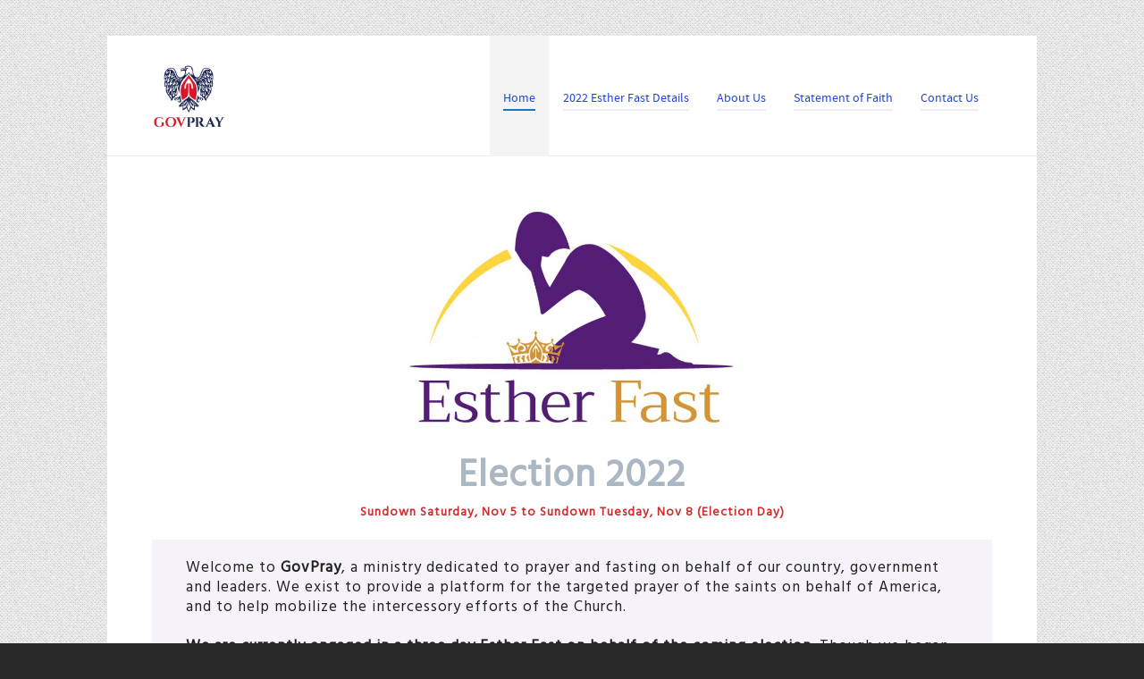

--- FILE ---
content_type: text/html; charset=UTF-8
request_url: https://govpray.com/
body_size: 7033
content:

<!DOCTYPE HTML>
<html lang="en-US">

<head>

	<meta charset="UTF-8">
	<meta http-equiv="X-UA-Compatible" content="IE=edge">
	<link rel="profile" href="https://gmpg.org/xfn/11">

	<title>GovPray &#8211; Esther Fast USA</title>
<meta name="viewport" content="width=device-width, initial-scale=1, minimum-scale=1, maximum-scale=1, user-scalable=no" /><link rel='dns-prefetch' href='//netdna.bootstrapcdn.com' />
<link rel='dns-prefetch' href='//s.w.org' />
<link rel="alternate" type="application/rss+xml" title="GovPray &raquo; Feed" href="https://govpray.com/feed/" />
<link rel="alternate" type="application/rss+xml" title="GovPray &raquo; Comments Feed" href="https://govpray.com/comments/feed/" />
		<script type="text/javascript">
			window._wpemojiSettings = {"baseUrl":"https:\/\/s.w.org\/images\/core\/emoji\/13.0.0\/72x72\/","ext":".png","svgUrl":"https:\/\/s.w.org\/images\/core\/emoji\/13.0.0\/svg\/","svgExt":".svg","source":{"concatemoji":"https:\/\/govpray.com\/wp-includes\/js\/wp-emoji-release.min.js?ver=5.5.11"}};
			!function(e,a,t){var n,r,o,i=a.createElement("canvas"),p=i.getContext&&i.getContext("2d");function s(e,t){var a=String.fromCharCode;p.clearRect(0,0,i.width,i.height),p.fillText(a.apply(this,e),0,0);e=i.toDataURL();return p.clearRect(0,0,i.width,i.height),p.fillText(a.apply(this,t),0,0),e===i.toDataURL()}function c(e){var t=a.createElement("script");t.src=e,t.defer=t.type="text/javascript",a.getElementsByTagName("head")[0].appendChild(t)}for(o=Array("flag","emoji"),t.supports={everything:!0,everythingExceptFlag:!0},r=0;r<o.length;r++)t.supports[o[r]]=function(e){if(!p||!p.fillText)return!1;switch(p.textBaseline="top",p.font="600 32px Arial",e){case"flag":return s([127987,65039,8205,9895,65039],[127987,65039,8203,9895,65039])?!1:!s([55356,56826,55356,56819],[55356,56826,8203,55356,56819])&&!s([55356,57332,56128,56423,56128,56418,56128,56421,56128,56430,56128,56423,56128,56447],[55356,57332,8203,56128,56423,8203,56128,56418,8203,56128,56421,8203,56128,56430,8203,56128,56423,8203,56128,56447]);case"emoji":return!s([55357,56424,8205,55356,57212],[55357,56424,8203,55356,57212])}return!1}(o[r]),t.supports.everything=t.supports.everything&&t.supports[o[r]],"flag"!==o[r]&&(t.supports.everythingExceptFlag=t.supports.everythingExceptFlag&&t.supports[o[r]]);t.supports.everythingExceptFlag=t.supports.everythingExceptFlag&&!t.supports.flag,t.DOMReady=!1,t.readyCallback=function(){t.DOMReady=!0},t.supports.everything||(n=function(){t.readyCallback()},a.addEventListener?(a.addEventListener("DOMContentLoaded",n,!1),e.addEventListener("load",n,!1)):(e.attachEvent("onload",n),a.attachEvent("onreadystatechange",function(){"complete"===a.readyState&&t.readyCallback()})),(n=t.source||{}).concatemoji?c(n.concatemoji):n.wpemoji&&n.twemoji&&(c(n.twemoji),c(n.wpemoji)))}(window,document,window._wpemojiSettings);
		</script>
		<style type="text/css">
img.wp-smiley,
img.emoji {
	display: inline !important;
	border: none !important;
	box-shadow: none !important;
	height: 1em !important;
	width: 1em !important;
	margin: 0 .07em !important;
	vertical-align: -0.1em !important;
	background: none !important;
	padding: 0 !important;
}
</style>
	<link rel='stylesheet' id='wp-block-library-css'  href='https://govpray.com/wp-includes/css/dist/block-library/style.min.css?ver=5.5.11' type='text/css' media='all' />
<style id='wp-block-library-inline-css' type='text/css'>
.has-text-align-justify{text-align:justify;}
</style>
<link rel='stylesheet' id='finalTilesGallery_stylesheet-css'  href='https://govpray.com/wp-content/plugins/final-tiles-grid-gallery-lite/scripts/ftg.css?ver=3.4.20' type='text/css' media='all' />
<link rel='stylesheet' id='fontawesome_stylesheet-css'  href='//netdna.bootstrapcdn.com/font-awesome/4.7.0/css/font-awesome.css?ver=5.5.11' type='text/css' media='all' />
<link rel='stylesheet' id='c4wp-public-css'  href='https://govpray.com/wp-content/plugins/wp-captcha//assets/css/c4wp-public.css?ver=5.5.11' type='text/css' media='all' />
<link rel='stylesheet' id='highend-parent-style-css'  href='https://govpray.com/wp-content/themes/HighendWP/style.css?ver=5.5.11' type='text/css' media='all' />
<link rel='stylesheet' id='highend-child-style-css'  href='https://govpray.com/wp-content/themes/govpray/style.css?ver=5.5.11' type='text/css' media='all' />
<link rel='stylesheet' id='highend-style-css'  href='https://govpray.com/wp-content/themes/HighendWP/style.css?ver=3.6.11' type='text/css' media='all' />
<link rel='stylesheet' id='highend_responsive-css'  href='https://govpray.com/wp-content/themes/HighendWP/assets/css/responsive.css?ver=3.6.11' type='text/css' media='all' />
<link rel='stylesheet' id='highend_icomoon-css'  href='https://govpray.com/wp-content/themes/HighendWP/assets/css/icons.css?ver=3.6.11' type='text/css' media='all' />
<link rel='stylesheet' id='highend_dynamic_styles-css'  href='https://govpray.com/wp-content/uploads/highend/dynamic-styles.css?ver=1666236893' type='text/css' media='all' />
<link rel='stylesheet' id='jetpack_css-css'  href='https://govpray.com/wp-content/plugins/jetpack/css/jetpack.css?ver=8.8.3' type='text/css' media='all' />
<script type='text/javascript' src='https://govpray.com/wp-includes/js/jquery/jquery.js?ver=1.12.4-wp' id='jquery-core-js'></script>
<script type='text/javascript' src='https://govpray.com/wp-content/plugins/wp-captcha//assets/js/c4wp-public.js?ver=5.5.11' id='c4wp-public-js'></script>
<link rel="https://api.w.org/" href="https://govpray.com/wp-json/" /><link rel="alternate" type="application/json" href="https://govpray.com/wp-json/wp/v2/pages/3" /><link rel="EditURI" type="application/rsd+xml" title="RSD" href="https://govpray.com/xmlrpc.php?rsd" />
<link rel="wlwmanifest" type="application/wlwmanifest+xml" href="https://govpray.com/wp-includes/wlwmanifest.xml" /> 
<meta name="generator" content="WordPress 5.5.11" />
<link rel="canonical" href="https://govpray.com/" />
<link rel='shortlink' href='https://govpray.com/' />
<link rel="alternate" type="application/json+oembed" href="https://govpray.com/wp-json/oembed/1.0/embed?url=https%3A%2F%2Fgovpray.com%2F" />
<link rel="alternate" type="text/xml+oembed" href="https://govpray.com/wp-json/oembed/1.0/embed?url=https%3A%2F%2Fgovpray.com%2F&#038;format=xml" />
<style type='text/css'>img#wpstats{display:none}</style><meta name="theme-color" content="#1e73be">			<style type="text/css">
			body { background-image: url(https://govpray.com/wp-content/themes/HighendWP/admin/assets/images/textures/bgnoise_lg.png); background-repeat:repeat; background-position: center center; background-attachment:scroll; background-size:initial; }body, .team-position, .hb-single-next-prev .text-inside, .hb-dropdown-box.cart-dropdown .buttons a, input[type=text], textarea, input[type=email], input[type=password], input[type=tel], #fancy-search input[type=text], #fancy-search .ui-autocomplete li .search-title, .format-quote .quote-post-wrapper blockquote, table th, .hb-button, .woocommerce #payment #place_order, .woocommerce-page #payment #place_order, input[type=submit], a.read-more, blockquote.pullquote, blockquote, .hb-skill-meter .hb-skill-meter-title, .hb-tabs-wrapper .nav-tabs li a, #main-wrapper .coupon-code input.button,#main-wrapper .form-row input.button,#main-wrapper input.checkout-button,#main-wrapper input.hb-update-cart,.woocommerce-page #main-wrapper .shipping-calculator-form-hb button.button, .hb-accordion-pane, .hb-accordion-tab {
						font-family: "Hind Siliguri", sans-serif;
						font-size: 17px;
						line-height: 22px;
						letter-spacing: 1px;
						font-weight: normal;
					}a.read-more, input[type=submit], .hb-caption-layer .hb-button, .hb-push-button-text, #pre-footer-area .hb-button, .hb-button, .hb-single-next-prev .text-inside, #main-wrapper .coupon-code input.button,#main-wrapper .form-row input.button,#main-wrapper input.checkout-button,#main-wrapper input.hb-update-cart,.woocommerce-page #main-wrapper .shipping-calculator-form-hb button.button { font-weight: 700; letter-spacing: 1px }			</style>
			<script type="text/javascript">var ajaxurl = "https://govpray.com/wp-admin/admin-ajax.php"</script><style type="text/css">.recentcomments a{display:inline !important;padding:0 !important;margin:0 !important;}</style><meta name="generator" content="Powered by WPBakery Page Builder - drag and drop page builder for WordPress."/>
		<style type="text/css" id="wp-custom-css">
			.bible-verse {
	font-family: serif;
	padding: 1em;
}
.wp-block-column.choice-block.left {
	border-right-color: #bbb;
	border-right-style: dotted;
	border-right-width: thin;
}

#header-inner-sticky-wrapper div.stuck > #header-inner-bg > div.container > #logo > a > .hb-logo-wrap > img {
	max-height: 75%;
}
#header-inner-sticky-wrapper div > #header-inner-bg > div.container > #logo > a > .hb-logo-wrap > img {
	max-height: 90%;
}

.esther-fast-title {
	font-size: 2.4em;
	letter-spacing: 2px;
}
#footer {
	padding-top: 20px;
	padding-bottom: 0px;
}
.sib-flex {
  display: flex;
  justify-content: space-evenly;
}

.sib-flex p {
	width: 100%;
}

.sib-flex-left {
	margin-right: 10px;
}

.sib-flex-right {
	margin-left: 10px;
}		</style>
		<noscript><style> .wpb_animate_when_almost_visible { opacity: 1; }</style></noscript>
</head>

<body class="home privacy-policy page-template-default page page-id-3 hb-boxed-layout hb-alt-sidebar hb-sidebar-20 highend-prettyphoto wpb-js-composer js-comp-ver-6.2.0 vc_responsive" itemscope="itemscope" itemtype="https://schema.org/WebPage">

<div id="mobile-menu-wrap"><div class="hb-top-holder"></div><a class="mobile-menu-close"><i class="hb-icon-x"></i></a><nav id="mobile-menu" class="clearfix interactive"><div class="menu-mobile-navigation-container"><ul id="menu-mobile-navigation" class="menu-main-menu-container"><li id="menu-item-473" class="menu-item menu-item-type-post_type menu-item-object-page menu-item-home menu-item-privacy-policy current-menu-item page_item page-item-3 current_page_item menu-item-473"><a href="https://govpray.com/" aria-current="page">Home</a></li>
<li id="menu-item-1592" class="menu-item menu-item-type-post_type menu-item-object-page menu-item-1592"><a href="https://govpray.com/esther-fast-usa-details/">2022 Esther Fast Details</a></li>
<li id="menu-item-479" class="menu-item menu-item-type-post_type menu-item-object-page menu-item-has-children menu-item-479"><a href="https://govpray.com/who-we-are/">About Us</a>
<ul class="sub-menu">
	<li id="menu-item-89" class="menu-item menu-item-type-post_type menu-item-object-page menu-item-89"><a href="https://govpray.com/about-esther-fast/">About Esther Fast USA</a></li>
	<li id="menu-item-1627" class="menu-item menu-item-type-post_type menu-item-object-page menu-item-1627"><a href="https://govpray.com/who-we-are/">Who We Are</a></li>
</ul>
</li>
<li id="menu-item-27" class="menu-item menu-item-type-post_type menu-item-object-page menu-item-27"><a href="https://govpray.com/statement-of-faith/">Statement of Faith</a></li>
<li id="menu-item-45" class="menu-item menu-item-type-post_type menu-item-object-page menu-item-45"><a href="https://govpray.com/contact/">Contact Us</a></li>
</ul></div></nav></div><!-- END #mobile-menu-wrap -->
<div id="hb-wrap">

	<div id="main-wrapper" class="hb-boxed-layout hb_boxed_layout_regular width-940 nav-type-1">

					<header id="hb-header" >

				
<!-- BEGIN #header-inner -->
<div id="header-inner" class="nav-type-1 sticky-nav" role="banner" itemscope="itemscope" itemtype="https://schema.org/WPHeader">

    <!-- BEGIN #header-inner-bg -->
    <div id="header-inner-bg">

        <div class="container">

	<div id="logo"><div class="hb-dark-logo hb-logo-wrap hb-visible-logo"><a href="https://govpray.com/"><img src="https://govpray.com/wp-content/uploads/2020/08/govpray-logo.jpg" class="default" alt="GovPray"/></a></div></div>
	<nav class="main-navigation default-skin  light-menu-dropdown" role="navigation" itemscope="itemscope" itemtype="https://schema.org/SiteNavigationElement">

	
	<ul id="main-nav" class="sf-menu"><li class="menu-item menu-item-type-post_type menu-item-object-page menu-item-home menu-item-privacy-policy current-menu-item page_item page-item-3 current_page_item menu-item-473"><a href="https://govpray.com/"><span>Home</span></a></li>
<li class="menu-item menu-item-type-post_type menu-item-object-page menu-item-1592"><a href="https://govpray.com/esther-fast-usa-details/"><span>2022 Esther Fast Details</span></a></li>
<li class="menu-item menu-item-type-post_type menu-item-object-page menu-item-has-children menu-item-479"><a href="https://govpray.com/who-we-are/"><span>About Us</span></a>
<ul  class="sub-menu" style=''>
	<li class="menu-item menu-item-type-post_type menu-item-object-page menu-item-89"><a href="https://govpray.com/about-esther-fast/"><span>About Esther Fast USA</span></a></li>
	<li class="menu-item menu-item-type-post_type menu-item-object-page menu-item-1627"><a href="https://govpray.com/who-we-are/"><span>Who We Are</span></a></li>
</ul>
</li>
<li class="menu-item menu-item-type-post_type menu-item-object-page menu-item-27"><a href="https://govpray.com/statement-of-faith/"><span>Statement of Faith</span></a></li>
<li class="menu-item menu-item-type-post_type menu-item-object-page menu-item-45"><a href="https://govpray.com/contact/"><span>Contact Us</span></a></li>
</ul>
	<a href="#" id="show-nav-menu"><i class="icon-bars"></i></a></a>
</nav>

</div><!-- END .container or .container-wide -->

    </div><!-- END #header-inner-bg -->
</div><!-- END #header-inner -->

	</header>
			

<!-- BEGIN #slider-section -->
<div id="slider-section" class="clearfix none" style="">
	</div>
<!-- END #slider-section -->
<div id="main-content">

	<div class="container">
	
		<div class="row main-row fullwidth">

			
				<div id="page-3" class="post-3 page type-page status-publish hentry">
				
					<div class="hb-main-content col-12">
					
<div class="wp-block-image"><figure class="aligncenter size-large is-resized"><img loading="lazy" src="https://govpray.com/wp-content/uploads/2020/10/Logo_titled.jpg" alt="" class="wp-image-1001" width="401" height="252" srcset="https://govpray.com/wp-content/uploads/2020/10/Logo_titled.jpg 801w, https://govpray.com/wp-content/uploads/2020/10/Logo_titled-300x189.jpg 300w, https://govpray.com/wp-content/uploads/2020/10/Logo_titled-768x483.jpg 768w" sizes="(max-width: 401px) 100vw, 401px" /></figure></div>



<p class="has-text-align-center has-text-color has-huge-font-size" style="color:#f6f2fa"><br><strong><span class="has-inline-color has-cyan-bluish-gray-color">Election 2022</span></strong></p>



<p class="has-text-align-center has-vivid-red-color has-text-color" style="font-size:14px"><strong>Sundown Saturday, Nov 5 to Sundown Tuesday, Nov 8 (Election Day)</strong></p>



<p class="has-background" style="background-color:#f6f2fa">Welcome to <strong>GovPray</strong>, a ministry dedicated to prayer and fasting on behalf of our country, government and leaders. We exist to provide a platform for the targeted prayer of the saints on behalf of America, and to help mobilize the intercessory efforts of the Church. <br><br><strong>We are currently engaged in a three day Esther Fast on behalf of the coming election.</strong> Though we began Saturday evening, it is not too late for you to participate! (Remember the parable of the workers in Matthew 20:1-16? Even those who were hired late in the day received the same wages.)</p>



<p class="has-text-align-center has-vivid-red-color has-text-color" style="font-size:26px"><strong><em>Will you join us?</em></strong></p>



<div class="wp-block-buttons aligncenter">
<div class="wp-block-button is-style-outline"><a class="wp-block-button__link has-luminous-vivid-amber-background-color has-background" href="https://govpray.com/esther-fast-usa-details/" style="border-radius:8px" target="_blank" rel="noreferrer noopener"><strong>    Fast Details</strong>    </a></div>



<div class="wp-block-button is-style-outline"><a class="wp-block-button__link has-luminous-vivid-amber-background-color has-background" href="https://govpray.com/esther-fast-prayer-points/" style="border-radius:8px" target="_blank" rel="noreferrer noopener"><strong>Prayer Points</strong></a></div>
</div>



<hr class="wp-block-separator has-text-color has-background has-very-dark-gray-background-color has-very-dark-gray-color"/>



<h2><strong>We believe that as members of the Body of Christ . .</strong> .</h2>



<div class="wp-block-columns">
<div class="wp-block-column">
<p class="has-very-light-gray-color has-text-color has-background" style="background-color:#3f3b33"><strong>We are</strong> called by Jesus to be salt and light within our communities, and active participants in the political process.</p>
</div>



<div class="wp-block-column">
<p class="has-very-dark-gray-color has-text-color has-background" style="background-color:#fff7ea"><strong>We must</strong> put aside our racial biases and differences, and unite as the Church on behalf of the Kingdom of God.</p>
</div>



<div class="wp-block-column">
<p class="has-very-light-gray-color has-text-color has-background" style="background-color:#977249"><strong>We need</strong> to be less concerned with being <em>politically </em>correct, and more concerned with being <em>Biblically </em>correct.</p>
</div>
</div>



<hr class="wp-block-separator has-text-color has-background has-very-dark-gray-background-color has-very-dark-gray-color"/>



<p class="has-text-align-center"><strong><em>First of all, I urge that entreaties and prayers, petitions and thanksgivings, be made on behalf of all men, for kings and all who are in authority, so that we may lead a tranquil and quiet life in all godliness and dignity.</em></strong><em> <br> (1 Timothy 2:1-2)</em></p>

					</div><!-- END .hb-main-content -->				
				</div>

				

		</div><!-- END .row -->

	</div><!-- END .container -->

</div><!-- END #main-content -->


	<a id="to-top"><i class="hb-moon-arrow-up-4"></i></a>	
<footer id="footer" class="dark-style">
	
	<div class="container">
		<div class="row footer-row">

			<div class="col-12 no-separator widget-column"></div>
		</div>		
	</div>

</footer><!-- END #footer -->
	<div id="copyright-wrapper" class="normal-copyright  clearfix">

	<div class="container">

		<div id="copyright-text">
			<p><strong>© 2026 · GovPray. All rights reserved.</strong><hr>
<strong>Meet You at the Polls</strong> has no relation to <strong><em>See You at the Pole</em></strong>, the student-led movement sponsoring prayer meetings at school flagpoles around the world. For information on that amazing prayer ministry, please visit <strong><a target="_blank" href="http://syatp.com/">www.SYATP.com</a></strong> </p>		</div><!-- END #copyright-text -->

		
	</div><!-- END .container -->

</div><!-- END #copyright-wrapper -->

	</div><!-- END #main-wrapper -->

</div><!-- END #hb-wrap -->

<div id="hb-modal-overlay"></div><link rel='stylesheet' id='Hind+Siliguri-css'  href='//fonts.googleapis.com/css?family=Hind+Siliguri%3Anormal&#038;subset=latin&#038;ver=5.5.11' type='text/css' media='all' />
<script type='text/javascript' src='https://govpray.com/wp-content/plugins/final-tiles-grid-gallery-lite/scripts/jquery.finalTilesGallery.js?ver=3.4.20' id='finalTilesGallery-js'></script>
<script type='text/javascript' src='https://govpray.com/wp-content/themes/HighendWP/assets/js/scripts.js?ver=3.6.11' id='highend_scripts-js'></script>
<script type='text/javascript' src='https://govpray.com/wp-content/themes/HighendWP/assets/js/jquery.prettyPhoto.js?ver=3.6.11' id='highend-prettyphoto-js-js'></script>
<script type='text/javascript' src='https://govpray.com/wp-content/themes/HighendWP/assets/js/jquery.flexslider.js?ver=3.6.11' id='highend_flexslider-js'></script>
<script type='text/javascript' src='https://govpray.com/wp-content/themes/HighendWP/assets/js/jquery.validate.js?ver=3.6.11' id='highend_validate-js'></script>
<script type='text/javascript' src='https://govpray.com/wp-content/themes/HighendWP/assets/js/responsivecarousel.min.js?ver=3.6.11' id='highend_carousel-js'></script>
<script type='text/javascript' src='https://govpray.com/wp-content/themes/HighendWP/assets/js/jquery.owl.carousel.min.js?ver=3.6.11' id='highend_owl_carousel-js'></script>
<script type='text/javascript' id='highend_jquery_custom-js-extra'>
/* <![CDATA[ */
var highend_vars = {"ajaxurl":"https:\/\/govpray.com\/wp-admin\/admin-ajax.php","nonce":"1fd7706516","paged":"2","search_header":"0","cart_url":"","cart_count":"","responsive":"1","header_height":"135","sticky_header_height":"70","texts":{"load-more":"Load More Posts","no-more-posts":"No More Posts","day":"day","days":"days","hour":"hour","hours":"hours","minute":"minute","minutes":"minutes","second":"second","seconds":"seconds"}};
/* ]]> */
</script>
<script type='text/javascript' src='https://govpray.com/wp-content/themes/HighendWP/assets/js/jquery.custom.js?ver=3.6.11' id='highend_jquery_custom-js'></script>
<script type='text/javascript' src='https://govpray.com/wp-includes/js/wp-embed.min.js?ver=5.5.11' id='wp-embed-js'></script>
<script type='text/javascript' src='https://stats.wp.com/e-202603.js' async='async' defer='defer'></script>
<script type='text/javascript'>
	_stq = window._stq || [];
	_stq.push([ 'view', {v:'ext',j:'1:8.8.3',blog:'178453684',post:'3',tz:'-6',srv:'govpray.com'} ]);
	_stq.push([ 'clickTrackerInit', '178453684', '3' ]);
</script>

</body>
</html>


--- FILE ---
content_type: text/css
request_url: https://govpray.com/wp-content/themes/govpray/style.css?ver=5.5.11
body_size: 107
content:
/*
Theme Name:  GovPray
Author:      Kurt Nauck
Author URI:  https://arkbyte.com
Description: Highend Child theme, customized for GovPray
Version:     1.0
Template:    HighendWP
Text Domain: govpray
*/

--- FILE ---
content_type: text/css
request_url: https://govpray.com/wp-content/uploads/highend/dynamic-styles.css?ver=1666236893
body_size: 10689
content:
::selection{background:#1e73be;color:#FFF;}::-moz-selection{background:#1e73be;color:#FFF;}a:hover,.user-entry a,#lang_sel_footer a:hover,.widget_calendar tbody a,#header-bar a:hover,.minimal-skin #main-nav > li a:hover,.highend-sticky-header #header-inner .second-skin #main-nav > li > a:hover,.minimal-skin #main-nav li.current-menu-item > a,.minimal-skin #main-nav li.sfHover > a,.minimal-skin #main-nav > li.current-menu-ancestor > a,#close-fancy-search,article.search-entry a.search-thumb:hover,.map-info-section .minimize-section:hover,.hb-blog-small h3.title a:hover,.post-header .post-meta-info a:hover,.post-content h2.title a,.like-holder:hover i,.comments-holder:hover i,.share-holder:hover i,.comments-holder a:hover,.hb-blog-grid .comments-holder:hover,.hb-blog-grid .like-holder:hover,.most-liked-list li:hover .like-count,.simple-read-more:hover,.team-member-box:hover .team-member-name,.testimonial-author .testimonial-company:hover,.close-modal:hover,.hb-tabs-wrapper .nav-tabs li.active a,.hb-icon,.hb-logout-box small a:hover,.hb-gallery-sort li.hb-dd-header:hover strong,.filter-tabs li a:hover,ul.social-list li a:hover,div.pp_default .pp_close:hover,#main-wrapper .hb-woo-product.sale .price,.woocommerce .star-rating span,.woocommerce-page .star-rating span,.woocommerce-page div.product p.price,.hb-focus-color,#main-wrapper .hb-main-content .hb-blog-box-categories a:hover{color:#1e73be;}.hb-focus-color,.light-text a:hover,#header-bar.style-1 .top-widget .active,#header-bar.style-2 .top-widget .active,.top-widget:hover > a,#header-bar.style-2 .top-widget:hover > a,.top-widget.social-list a:hover,#main-wrapper .hb-dropdown-box a:hover,.social-list ul li a:hover,.light-menu-dropdown #main-nav ul.sub-menu li a:hover,.light-menu-dropdown #main-nav ul.sub-menu li.sfHover > a,.light-menu-dropdown #main-nav ul.sub-menu li.current-menu-item > a,.light-menu-dropdown #main-nav ul.sub-menu li.current-menu-ancestor > a,#fancy-search .ui-autocomplete li a:hover,#fancy-search .ui-autocomplete li:hover span.search-title,#fancy-search .ui-autocomplete li a,.share-holder .hb-dropdown-box ul li a:hover,.share-holder .hb-dropdown-box ul li a:hover i,.share-holder.active,.share-holder.active i,.author-box .social-list li a:hover,#respond small a:hover,.commentmetadata a:hover time,.comments-list .reply a,#footer.dark-style a:hover,.feature-box i.ic-holder-1,.feature-box.alternative i.ic-holder-1,.portfolio-simple-wrap .standard-gallery-item:hover .portfolio-description h3 a,#copyright-wrapper a:hover,.hb-effect-1 #main-nav > li > a::before,.hb-effect-1 a::after,.third-skin.hb-effect-1 #main-nav > li > a:hover,.third-skin.hb-effect-1 #main-nav > li.current-menu-item > a,.third-skin.hb-effect-1 #main-nav > li.sfHover > a,.second-skin.hb-effect-9 #main-nav #nav-search > a:hover,.hb-effect-10 #main-nav > li > a:hover,.hb-effect-10 #main-nav > li #nav-search a:hover,.hb-effect-10 #main-nav > li.current-menu-item > a,.like-holder:hover,.comments-holder:hover,.share-holder:hover,#main-nav ul.sub-menu li a:hover,.hb-side-nav li.menu-item-has-children:hover > a,.hb-side-nav li a:hover,.hb-side-nav li.current-menu-item > a,.hb-side-nav li.current-menu-ancestor > a,.hb-post-carousel .hb-post-info .hb-post-title:hover,.hb-post-carousel .hb-owl-item .hb-owl-read-more:hover span,.hb-post-carousel .hb-owl-item .hb-owl-read-more:hover{color:#1e73be!important;}.light-style .feature-box i.ic-holder-1,.light-style .feature-box.alternative i.ic-holder-1,.light-style .feature-box h4.bold{color:#f9f9f9 !important;}.light-style .feature-box-content p{color:#ccc;}.like-holder.like-active i,.like-holder.like-active{color:#da4c26 !important;}.hb-icon-container,.feature-box i.ic-holder-1{border-color:#1e73be;}.main-navigation.default-skin #main-nav > li > a:hover > span,.main-navigation.default-skin #main-nav > li.current-menu-item > a > span,.main-navigation.default-skin #main-nav > li.sfHover > a > span,.simple-read-more,.team-member-box.tmb-2:hover .team-member-description,.hb-logout-box small a:hover,#pre-footer-area,span[rel="tooltip"]{border-bottom-color:#1e73be;}.hb-pricing-item:hover,.hb-process-steps ul:before,.pace .pace-activity,.wpb_tabs .nav-tabs li.active a,#hb-preloader .spinner,.default-loading-icon:before{border-top-color:#1e73be;}blockquote.pullquote,.author-box,#main-wrapper .widget_nav_menu ul.menu li.current-menu-item > a,.hb-callout-box h3,.pace .pace-activity,.hb-non-transparent .hb-side-nav > li > a:hover,.hb-non-transparent .hb-side-nav > li.current-menu-item > a,.hb-non-transparent .hb-side-nav > li.current-menu-ancestor > a,.hb-non-transparent .hb-side-nav > li.sfHover > a,.hb-tabs-wrapper.tour-style.left-tabs > .nav-tabs > li.active a,.logout-dropdown ul li:hover,.tribe-events-calendar thead th,.light-menu-dropdown #main-nav ul.sub-menu li a:hover,.light-menu-dropdown #main-nav ul.sub-menu li.sfHover > a,.light-menu-dropdown #main-nav ul.sub-menu li.current-menu-item > a,.light-menu-dropdown #main-nav ul.sub-menu li.current-menu-ancestor > a,.light-menu-dropdown #main-nav ul.sub-menu li.sfHover > a{border-left-color:#1e73be;}#main-wrapper .right-sidebar .widget_nav_menu ul.menu li.current-menu-item > a,.hb-tabs-wrapper.tour-style.right-tabs > .nav-tabs > li.active a,.tribe-events-calendar thead th{border-right-color:#1e73be;}#to-top:hover,#contact-button:hover,#contact-button.active-c-button,.pagination ul li span,.single .pagination span,.single-post-tags a:hover,div.overlay,.portfolio-simple-wrap .standard-gallery-item:hover .hb-gallery-item-name:before,.progress-inner,.woocommerce .wc-new-badge,#main-wrapper .coupon-code input.button:hover,.woocommerce-page #main-wrapper button.button:hover,#main-wrapper input.checkout-button,.side-nav-bottom-part ul li a:hover,#main-wrapper #place_order,#mobile-menu.interactive .open-submenu.active,#mobile-menu.interactive .open-submenu:hover,.widget_product_search input[type=submit],.tribe-events-calendar thead th{background-color:#1e73be;}#header-dropdown .close-map:hover,#sticky-shop-button:hover,#sticky-shop-button span,.type-post.format-quote .quote-post-wrapper a,.type-post.format-link .quote-post-wrapper a,.type-post.format-status .quote-post-wrapper a,span.highlight,mark,.feature-box:hover:not(.standard-icon-box) .hb-small-break,.content-box i.box-icon,.hb-button,input[type=submit],a.read-more,.woocommerce-MyAccount-content input.button,.hb-effect-2 #main-nav > li > a > span::after,.hb-effect-3 #main-nav > li > a::before,.hb-effect-4 #main-nav > li > a::before,.hb-effect-6 #main-nav > li > a::before,.hb-effect-7 #main-nav > li > a span::after,.hb-effect-8 #main-nav > li > a:hover span::before,.hb-effect-9 #main-nav > li > a > span::before,.hb-effect-9 #main-nav > li > a > span::after,.hb-effect-10 #main-nav > li > a:hover span::before,.hb-effect-10 #main-nav > li.current-menu-item > a span::before,#main-nav > li.sfHover > a span::before,#main-nav > li.current-menu-ancestor > a span::before,.pace .pace-progress,#main-wrapper .hb-bag-buttons a.checkout-button,.hb-post-carousel.hb-owl-slider .owl-nav .owl-prev:hover,.hb-post-carousel.hb-owl-slider .owl-nav .owl-next:hover,#tribe-bar-form .tribe-bar-submit input[type=submit]{background:#1e73be;}.filter-tabs li.selected a,#main-wrapper .single_add_to_cart_button:hover{background:#1e73be !important;}table.focus-header th,.second-skin #main-nav > li a:hover,.second-skin #main-nav > li.current-menu-item > a,.second-skin #main-nav > li.sfHover > a,.highend-sticky-header #header-inner .second-skin #main-nav > li > a:hover,.second-skin #main-nav > li.current-menu-item > a,.crsl-nav a:hover,.feature-box:hover i.ic-holder-1{background:#1e73be;color:#FFF;}.load-more-posts:hover,.dropcap.fancy,.tagcloud > a:hover,.hb-icon.hb-icon-medium.hb-icon-container:hover,#main-wrapper #tribe-events .tribe-events-button{background-color:#1e73be;color:#FFF;}.filter-tabs li.selected a{border-color:#1e73be !important;}.hb-second-light:hover{background:#FFF!important;color:#1e73be!important;}.hb-effect-11 #main-nav > li > a:hover::before,.hb-effect-11 #main-nav > li.sfHover > a::before,.hb-effect-11 #main-nav > li.current-menu-item > a::before,.hb-effect-11 #main-nav > li.current-menu-ancestor > a::before{color:#1e73be;text-shadow:7px 0 #1e73be,-7px 0 #1e73be;}#main-wrapper .product-loading-icon{background:rgba(30,115,190,0.85);}.hb-single-next-prev a:hover{background:rgba(30,115,190,0.95);}.hb-more-details:hover,.hb-buy-button:hover{color:#FFF;background:rgba(30,115,190,0.8);}.hb-button,input[type=submit],.woocommerce-MyAccount-content input.button{box-shadow:0 3px 0 0 #00418c;}.hb-button.special-icon i,.hb-button.special-icon i::after{background:#00418c;}#main-wrapper a.active-language,#main-wrapper a.active-language:hover{color:#aaa !important;}.feature-box:hover:not(.standard-icon-box):not(.alternative) i,#main-wrapper .hb-bag-buttons a:hover,#main-wrapper .hb-dropdown-box .hb-bag-buttons a:hover,#main-wrapper .social-icons.dark li a:hover i,#main-wrapper #footer .social-icons.dark li a i,#footer.dark-style ul.social-icons.light li a:hover,#main-wrapper .hb-single-next-prev a:hover{color:#FFF !important;}#header-bar{background-color:#3f3f3f}#main-wrapper #main-nav > li > a,#main-wrapper #header-inner-bg{color:#2343e0;}body:not(.page-template-presentation-fullwidth) #main-wrapper #main-nav > li > a,#main-wrapper #header-inner-bg{color:#2343e0 !important;}.highend-sticky-header #main-wrapper #header-inner #main-nav > li > a,.highend-sticky-header #main-wrapper #header-inner #header-inner-bg{color:#8224e3 !important;}#main-wrapper,#main-wrapper.hb-stretched-layout,#main-wrapper.hb-boxed-layout{background-color:#ffffff;}#main-wrapper #pre-footer-area:after{border-top-color:#ffffff;}.nav-type-1 #header-inner-bg,.nav-type-1 .highend-sticky-placeholder{height:135px !important;line-height:135px !important;}.hb-special-header-style #hb-header{margin-bottom:-135px;}.highend-sticky-header #header-inner.nav-type-1 #header-inner-bg,.highend-sticky-header #header-inner.nav-type-1 .highend-sticky-placeholder{height:70px !important;line-height:70px !important;}#wp-admin-bar-highend_hire_link{display:none;}.bible-verse{font-family:serif;padding:1em;}.wp-block-column.choice-block.left{border-right-color:#bbb;border-right-style:dotted;border-right-width:thin;}#header-inner-sticky-wrapper div.stuck > #header-inner-bg > div.container > #logo > a > .hb-logo-wrap > img{max-height:75%;}#header-inner-sticky-wrapper div > #header-inner-bg > div.container > #logo > a > .hb-logo-wrap > img{max-height:90%;}.esther-fast-title{font-size:2.4em;letter-spacing:2px;}#footer{padding-top:20px;padding-bottom:0;}.sib-flex{display:flex;justify-content:space-evenly;}.sib-flex p{width:100%;}.sib-flex-left{margin-right:10px;}.sib-flex-right{margin-left:10px;}

--- FILE ---
content_type: application/javascript
request_url: https://govpray.com/wp-content/themes/HighendWP/assets/js/jquery.custom.js?ver=3.6.11
body_size: 78782
content:
var _gsScope="undefined"!=typeof module&&module.exports&&"undefined"!=typeof global?global:this||window;(_gsScope._gsQueue||(_gsScope._gsQueue=[])).push(function(){"use strict";var t=document.documentElement,e=window,i=function(i,s){var r="x"===s?"Width":"Height",n="scroll"+r,o="client"+r,a=document.body;return i===e||i===t||i===a?Math.max(t[n],a[n])-(e["inner"+r]||Math.max(t[o],a[o])):i[n]-i["offset"+r]},s=_gsScope._gsDefine.plugin({propName:"scrollTo",API:2,version:"1.7.4",init:function(t,s,r){return this._wdw=t===e,this._target=t,this._tween=r,"object"!=typeof s&&(s={y:s}),this.vars=s,this._autoKill=s.autoKill!==!1,this.x=this.xPrev=this.getX(),this.y=this.yPrev=this.getY(),null!=s.x?(this._addTween(this,"x",this.x,"max"===s.x?i(t,"x"):s.x,"scrollTo_x",!0),this._overwriteProps.push("scrollTo_x")):this.skipX=!0,null!=s.y?(this._addTween(this,"y",this.y,"max"===s.y?i(t,"y"):s.y,"scrollTo_y",!0),this._overwriteProps.push("scrollTo_y")):this.skipY=!0,!0},set:function(t){this._super.setRatio.call(this,t);var s=this._wdw||!this.skipX?this.getX():this.xPrev,r=this._wdw||!this.skipY?this.getY():this.yPrev,n=r-this.yPrev,o=s-this.xPrev;this._autoKill&&(!this.skipX&&(o>7||-7>o)&&i(this._target,"x")>s&&(this.skipX=!0),!this.skipY&&(n>7||-7>n)&&i(this._target,"y")>r&&(this.skipY=!0),this.skipX&&this.skipY&&(this._tween.kill(),this.vars.onAutoKill&&this.vars.onAutoKill.apply(this.vars.onAutoKillScope||this._tween,this.vars.onAutoKillParams||[]))),this._wdw?e.scrollTo(this.skipX?s:this.x,this.skipY?r:this.y):(this.skipY||(this._target.scrollTop=this.y),this.skipX||(this._target.scrollLeft=this.x)),this.xPrev=this.x,this.yPrev=this.y}}),r=s.prototype;s.max=i,r.getX=function(){return this._wdw?null!=e.pageXOffset?e.pageXOffset:null!=t.scrollLeft?t.scrollLeft:document.body.scrollLeft:this._target.scrollLeft},r.getY=function(){return this._wdw?null!=e.pageYOffset?e.pageYOffset:null!=t.scrollTop?t.scrollTop:document.body.scrollTop:this._target.scrollTop},r._kill=function(t){return t.scrollTo_x&&(this.skipX=!0),t.scrollTo_y&&(this.skipY=!0),this._super._kill.call(this,t)}}),_gsScope._gsDefine&&_gsScope._gsQueue.pop()();

var $j = jQuery.noConflict();
var search_in_menu = 0;
var $body = $j('body');
var $main_wrapper = $j('#main-wrapper');
var $doc = $j(document);
var $wind = $j(window);
var hb_open_flag = 0;
var $is_fullpage = $j('#fullpage').length ? true : false;
var $preloader = $j('#hb-preloader').length;

var is_safari = false;
if (navigator.userAgent.indexOf('Safari') != -1 && navigator.userAgent.indexOf('Chrome') == -1) {is_safari = true;}
if ( $body.hasClass('page-id-323') ){ is_safari = true; }

var hb_js = function(){
	hb_hide_preloader_after_s();
	hb_is_mobile();
    hb_menu_init();
    hb_menu_search();
	hb_init_tooltip();
    hb_max_height_fixes();
    hb_header_dropdown();
    hb_scroll_top_init();
    hb_fit_video();
    hb_anim_content();
    hb_pagination_ajax();
    hb_masonry();
    hb_to_top_click();
    hb_side_nav_handler();
    hb_modern_search();
    hb_fancy_search();
    hb_click_forms();
    hb_like_init();
    hb_mini_contact_form();
    // hb_header_effect();
    hb_validations();
    hb_fixed_footer_init();
    hb_ajax_search();
    hb_init_lightbox();
    hb_single_blog_scripts();
    hb_init_shortcodes();
    hb_counter();
    hb_charts();
    hb_progress_bar();
    hb_contact_forms();
    hb_contact_forms_spec();
    hb_onepage_nav();
    hb_animated_contents_ready();
    hb_woo_stuff();
    hb_count_gallery_filters();
    hb_faq_filter();
    hb_delayed_mh();
    hb_smooth_scroll();
    hb_fullwidth_page();
    hb_fullscreen_image();
    highendStickyHeader();
};

// Window load
window.addEventListener('load', function () {
	hb_hide_preloader();
    hb_init_standard_gallery();
	hb_init_fw_gallery();
	hb_modal_on_load();
	hb_max_height_fixes();
	hb_parallax_init();
	hb_center_vertically();
	hb_center_me();
});

// DOM ready
document.addEventListener('DOMContentLoaded', function () {
	"use strict";
	window.hb_js();
});

window.addEventListener('scroll', function() {
	highendDebounce( hb_animated_contents() );
	highendDebounce( hb_counter() );
	highendDebounce( hb_charts() );
	highendDebounce( hb_progress_bar() );
});

window.addEventListener('resize', function() {
	if ( is_responsive() ) {
		highendDebounce( hb_center_me() );
		highendDebounce( hb_center_vertically() );
		highendDebounce( hb_fixed_footer_init() );
		highendDebounce( hb_max_height_fixes() );
		highendDebounce( hb_fullscreen_image() );
		highendDebounce( hb_parallax_init() );
	}
});

/*************************** Functions ***************************/

/**
 * Debounce functions for better performance
 * (c) 2018 Chris Ferdinandi, MIT License, https://gomakethings.com
 *
 * @since 1.0.0
 * 
 * @param  {Function} fn The function to debounce
 */
function highendDebounce(fn) {

	// Setup a timer
	var timeout;

	// Return a function to run debounced
	return function () {

		// Setup the arguments
		var context = this;
		var args = arguments;

		// If there's a timer, cancel it
		if (timeout) {
			window.cancelAnimationFrame(timeout);
		}

		// Setup the new requestAnimationFrame()
		timeout = window.requestAnimationFrame(function () {
			fn.apply(this, args);
		});
	}
};

/* Hide Preloader after 5 seconds */
function hb_hide_preloader_after_s(){
	if ( $preloader ){
		setTimeout(function(){
			if ( !$j('#hb-preloader').hasClass('ajax-like-initiated') ){
				$j('#hb-preloader').css('opacity', 0);
	    		$j('#hb-preloader').hide();
	    		hb_animated_contents();
    		}
		}, 5000);
	}
}

/* Hide Preloader */
function hb_hide_preloader(){
	$j('#hb-preloader').css('opacity', 0);
    setTimeout(function(){
    	$j('#hb-preloader').hide();
    	hb_animated_contents();
    }, 600);
}

/* Check if mobile device */
function hb_is_mobile(){
	if( /Android|webOS|iPhone|iPad|iPod|BlackBerry|IEMobile|Opera Mini/i.test(navigator.userAgent) ) {
		$body.addClass('mobile mobile-device');
	}
}

/* Check if responsive is enabled */
function is_responsive(){
	
	if ( highend_vars.responsive ){
		return true;
	}

	return false;
}

/* Check if element exists */
jQuery.exists = function (selector) {
    return ($j(selector).length > 0);
};

/* Tooltip Init */
function hb_init_tooltip(){
	$body.tooltip({selector: '[rel=tooltip]'});
}

/* Animations document is loaded */
function hb_animated_contents_ready(){
	if ( !$preloader ){
    	hb_animated_contents();
	}
}

/* Animations when element is visible */
function hb_animated_contents() {
	if ( $j.exists(".hb-animate-element") && $j.inviewport && !$body.hasClass('mobile') && !$is_fullpage) {
		$j(".hb-animate-element:in-viewport").each(function (e) {
			hb_animation_in_viewport( $j(this) );
		});
	}
}

function hb_animation_in_viewport( $element ) {

	if ( $element.hasClass("hb-in-viewport") ) {
		return;
	}

	var delay = $element.attr('data-delay');

	if ( typeof delay == 'undefined' || delay == '' ) {
		delay = 80;
	}

	delay = parseInt( delay );

	setTimeout(function () {
		$element.addClass("hb-in-viewport");
	}, delay);
}


/* Check if is touch device */
function is_touch_device() {
	return !!('ontouchstart' in window) || !! ('onmsgesturechange' in window);
}

/* FitVids initialization */
function hb_fit_video() {
    $j(".fitVids, #pp_full_res").fitVids();
}

/* SuperFish initialization */
function hb_menu_init(){
	$j(".sf-menu").superfish({
		delay: 50,
		speed: 200,
		speedOut: 100,
		autoArrows: true,
		disableHI: true,
		animation: {opacity:'show'},
		easing: 'easeOutQuad'
	});

	// Sub Indicators for the dropdown
	if ($j('#main-nav').length && !$j('#main-nav').hasClass('sf-subbed')){
		$j('#main-nav li').each(function(){
			$j(this).parent().addClass('sf-subbed');
			if($j(this).find('> ul').length > 0) {
				 $j(this).addClass('has-ul');
				 $j(this).find('> a').append('<i class="icon-angle-right sf-sub-indicator"></i>');
			}
		});
	}

	// Move current language to the top
	if ( $j('.language-selector').length ){
		var lang = $j('.language-selector').find('.active-language .icl_lang_sel_native').html();
		var lang_img = $j('.language-selector').find('.active-language .lang-img').html();

		if (lang !== "") {
			$j('#hb-current-lang .lang-val').html(lang);
			$j('#hb-current-lang .active-lang-img').html(lang_img);
		}
	}

	if ( $j('#mobile-menu').length && $j('#mobile-menu').hasClass('interactive') ){
		$j('#mobile-menu > div > .menu-main-menu-container > li').each(function(){
		    if ($j(this).find('ul').length){
		        $j(this).append('<span class="open-submenu"><i class="icon-angle-down"></i></span>');
		    }
		});

		$j('.open-submenu').on('click', function(e){
		    if ( $j(this).hasClass('active') ){
		    	$j(this).find('i').attr('class','icon-angle-down');
		        $j(this).parent().find('ul').css("display", "none");
		        $j(this).removeClass('active');
		    } else {
		        $j(this).addClass('active');
		        $j(this).find('i').attr('class','icon-angle-up');
		        $j(this).parent().find('ul').css("display", "block");
		    }
		});
	}

	// Mobile Menu
	function show_mobile_menu () {
		$body.addClass('mobile-menu-open');

		setTimeout(function () {
			$main_wrapper.on('click', clear_mobile_menu);
		}, 500);

		// Disable Scrolling Presentation scrolling
		if ( $j('#fullpage').length ){
			$j.fn.fullpage.setAllowScrolling(false);
		}
	}
	
	$j('#show-nav-menu, .mobile-menu-close').on('touchstart click', function (e) {
		e.preventDefault();
		if ($body.hasClass('mobile-menu-open')) {
			hide_mobile_menu();
		} else {
			show_mobile_menu();
		}
	});

	$j('#mobile-menu li a').on('click', hide_mobile_menu);


	function hide_mobile_menu () {
		$body.removeClass('mobile-menu-open');
		$main_wrapper.off('click', clear_mobile_menu);

		// Allow Scrolling Presentation scrolling again
		if ( $j('#fullpage').length ){
			$j.fn.fullpage.setAllowScrolling(true);
		}
	}
		
	function clear_mobile_menu () {
		$body.removeClass('mobile-menu-open');
		hide_mobile_menu();
	}

}

function hb_fullwidth_page(){
	if ( $j('#fullpage').length ){

		section_names = new Array();
		$light_logo_length = $j('.hb-light-logo').length;
		$is_special_header = $body.hasClass('hb-special-header-style');

		$j('.section').each(function(){
			section_names.push($j(this).attr('data-id'));
		});

		$j('#fullpage').fullpage({
			sectionsColor: [],
			anchors: section_names,
			navigation: true,
			navigationPosition: 'right',
			navigationTooltips: [],
			menu: '#menu',
			resize: false,
			loopTop: false,
			loopBottom: false,
			scrollingSpeed: 600,
			verticalCentered:true,
	        easing: 'easeInOutQuad',
	        autoScrolling: true,
	        scrollOverflow: true,
	        css3: true,

	        onLeave: function(index, nextIndex, direction){
	        	var i = nextIndex-1;
	        	var style = $j('#fullpage .section').eq(i).attr('data-nav-color');

		        if (style == 'dark'){
		        	$j('#fp-nav').addClass('dark-skin');

		        	if ($is_special_header){
		        		$j('#header-inner-bg').addClass('dark-skin');
		        		$j('.hb-visible-logo').removeClass('hb-visible-logo');
		        		$j('.hb-dark-logo').addClass('hb-visible-logo');
		        	}
		        } else {
		        	$j('#fp-nav').removeClass('dark-skin');

		        	if ($is_special_header){
			        	$j('#header-inner-bg').removeClass('dark-skin');
			        	$j('.hb-visible-logo').removeClass('hb-visible-logo');
			        	$j('.hb-light-logo').addClass('hb-visible-logo');
			        }
		        }
	        	
	        },
	        afterLoad: function(anchorLink, index){
	        	var pb = $j('#fullpage .section').eq(index-1).find('.hb-button.primary');
	        	var sb = $j('#fullpage .section').eq(index-1).find('.hb-button.secondary');
	        	var ti = $j('#fullpage .section').eq(index-1).find('h2');
	        	var pa = $j('#fullpage .section').eq(index-1).find('p');

	        	var elements = new Array();
	        	elements.push(pb);
	        	elements.push(sb);
	        	elements.push(ti);
	        	elements.push(pa);

	        	$j.each(elements, function(index, val) {
	        		hb_animation_in_viewport( $j(this) );
	        	});
	        },
	        afterRender: function(){
				if ( $j('video').length ){
					$j('video').get(0).play();
				}

				var i = 0;
	        	var style = $j('#fullpage .section').eq(i).attr('data-nav-color');

		        if (style == 'dark'){
		        	$j('#fp-nav').addClass('dark-skin');
		        	
		        	if ($is_special_header) {	
			        	$j('#header-inner-bg').addClass('dark-skin');
			        	$j('.hb-visible-logo').removeClass('hb-visible-logo');
			        	$j('.hb-dark-logo').addClass('hb-visible-logo');
			        }
		        } else {
		        	$j('#fp-nav').removeClass('dark-skin');
		        	
		        	if ($is_special_header) {
			        	$j('#header-inner-bg').removeClass('dark-skin');
			        	$j('.hb-visible-logo').removeClass('hb-visible-logo');
			        	$j('.hb-light-logo').addClass('hb-visible-logo');
		        	}
		        }

	        	var pb = $j('#fullpage .section').eq(0).find('.hb-button.primary');
	        	var sb = $j('#fullpage .section').eq(0).find('.hb-button.secondary');
	        	var ti = $j('#fullpage .section').eq(0).find('h2');
	        	var pa = $j('#fullpage .section').eq(0).find('p');

	        	var elements = new Array();
	        	elements.push(pb);
	        	elements.push(sb);
	        	elements.push(ti);
	        	elements.push(pa);

	        	$j.each(elements, function(index, val) {
	        		hb_animation_in_viewport( $j(this) );
	        	});
			},


		});

	}
}

/* Make Elements to have equal heights */
function hb_max_height_fixes() {
	// Max Height MegaMenu
	var max;
	/*if ( $j('.main-navigation .megamenu').length && $wind.width() > 900 ){
		var element;
		var first_ul;
		var $mega_lis;

		$j('.main-navigation .megamenu').each(function() {
			element = $j(this);
			first_ul = element.find(">ul").css("display", "block");
			$mega_lis = first_ul.find('>li');
			$mega_lis.css("height", "auto");
			max = Math.max.apply(Math, $mega_lis.map(function() { return $j(this).outerHeight(); }));
			$mega_lis.css("height", max);
			first_ul.css("display", "none");
		});
	}*/

	if ( $j('.hb-same-height').length && $wind.width() > 767 ){
		$j('.hb-same-height').each(function(){
			var $cols = $j(this).find('.wpb_column');
			$cols.css("height", "auto");
			max = Math.max.apply(Math, $cols.map(function() { return $j(this).outerHeight(); }));
			$cols.css("height", max);
		});
	} else if ( $wind.width() <  767) {
		$j('.hb-same-height .wpb_column').css("height", "auto");
	}

	$j('.wpcf7-submit').on('touchstart click', function (e) {
		setTimeout(function(){ $wind.trigger('resize'); }, 500);
		setTimeout(function(){ $wind.trigger('resize'); }, 1000);
		setTimeout(function(){ $wind.trigger('resize'); }, 1500);
	});

	if ( $j('.hb-flipbox-container').length ) {
		$j('.hb-flipbox-container').each(function(){
			var front_height = $j(this).find('.hb-flipbox-front .hb-flipbox-content').outerHeight();
			var back_height = $j(this).find('.hb-flipbox-back .hb-flipbox-content').outerHeight();
			var min_height = Math.max(front_height,back_height);
			$j(this).css("min-height", min_height);
		});
	}
}

/* Delayed Max height fix */
function hb_dmh() {
	if ( $j('.hb-same-height').length && $wind.width() > 767 ){
		$j('.hb-same-height').each(function(){
			var $cols = $j(this).find('.hb-column');
			$cols.css("height", "auto");
			max = Math.max.apply(Math, $cols.map(function() { return $j(this).outerHeight(); }));
			$cols.css("height", max);
		});
	} else if ( $wind.width() <  767) {
		$j('.hb-same-height .hb-column').css("height", "auto");
	}

	hb_fixed_footer_init();
}

// Delayed Max Height
function hb_delayed_mh(){
	setTimeout(function(){ hb_dmh(); }, 2000);
	setTimeout(function(){ hb_dmh(); }, 4000);
	setTimeout(function(){ hb_dmh(); }, 8000);
}

/* Show dropdown menu on hover */
function hb_header_dropdown() {
	var $current;
	var $dropdown;

	$body.on("mouseenter", ".top-widget, .share-holder", function () {
	    $dropdown = $j(this).find('.hb-dropdown-box');
	    if ($dropdown.hasClass('dropdown-visible')) {
			$dropdown.removeClass('dropdown-visible');
		} else {
			$dropdown.addClass('dropdown-visible');
		}
			$current = $dropdown;
	}).on("mouseleave", ".top-widget, .share-holder", function () {
	   	$current.removeClass('dropdown-visible');
	});

	$j( ".top-widget #password, .top-widget #username" ).keypress(function(e) {
  		var keycode = (event.keyCode ? event.keyCode : event.which);
		if(keycode == '13'){
			$j('#hb-login-form').submit();
		}
	});

	$j( "#password-tmp, #username-tmp" ).keypress(function(e) {
  		var keycode = (event.keyCode ? event.keyCode : event.which);
		if(keycode == '13'){
			$j('#hb-login-form-tmp').submit();
		}
	});
}

/* Show Scroll Top */
function hb_scroll_top_init() {
	
	var win = $wind;
	timeo = false,
	scroll_top = $j('#to-top'),
	set_status = function() {
		
		var st = win.scrollTop();
     	if(st < 350) {
			scroll_top.removeClass('hb-pop-class');
		}
		
		else if(!scroll_top.is('.hb-pop-class')) {
			scroll_top.addClass('hb-pop-class');
		}
	};
	win.scroll( function() { highendDebounce( set_status() ) } );
	set_status();
}

/* Show Menu in Search */
function hb_menu_search() {
	

	if ( $body.hasClass('vc_editor') ) return false;

	hb_side_panel_added = 0;
	var $main_nav = $j('#main-nav');
	var $search_in_header = highend_vars.search_header;
	var $cart_count = highend_vars.cart_count;
	var $cart_url = highend_vars.cart_url;
	var $side_nav_socials = $j('#side-nav-socials');

	if ( $j('#header-inner').length && $j('#header-inner').hasClass('nav-type-2') && !$j('#header-inner').hasClass('centered-nav') ){

		if ( $main_nav.length && $body.hasClass('has-side-section') && hb_side_panel_added == 0 ){
			$main_nav.append('<li id="hb-panel-opener" class="external float-right"><a class="hb-open-side-section" href="#"><i class="icon-bars"></i></a></li>');
			hb_side_panel_added = 1;
		}

		if ( $main_nav.length && $main_wrapper.hasClass('with-shop-button') ){
			$main_nav.append('<li id="hb-cart-count" class="external float-right"><a class="hb-cart-init" href="'+$cart_url+'"><i class="hb-icon-cart"></i><span class="cart-circle-count">'+$cart_count+'</span></a></li>');
		}

		if ( $main_nav.length && $search_in_header == 1 && search_in_menu == 0 ){
			$main_nav.append('<li id="nav-search" class="external float-right"><a href="#" id="search-trigger" class="no-transition external"><i class="icon-search"></i></a></li>');
			search_in_menu = 1;
		}

	} else {

		if ( $main_nav.length && $search_in_header == 1 && search_in_menu == 0 ){
			$main_nav.append('<li id="nav-search" class="external"><a href="#" id="search-trigger" class="no-transition external"><i class="icon-search"></i></a></li>');
			search_in_menu = 1;
		}

		if ( $main_nav.length && $main_wrapper.hasClass('with-shop-button') ){
			$main_nav.append('<li id="hb-cart-count" class="external"><a class="hb-cart-init" href="'+$cart_url+'"><i class="hb-icon-cart"></i><span class="cart-circle-count">'+$cart_count+'</span></a></li>');
		}

		if ( $main_nav.length && $body.hasClass('has-side-section') && hb_side_panel_added == 0 ){
			$main_nav.append('<li id="hb-panel-opener" class="external"><a class="hb-open-side-section" href="#"><i class="icon-bars"></i></a></li>');
			hb_side_panel_added = 1;
		}
	}

	$j('.hb-open-side-section').on('touchstart click', function (e) {
		e.preventDefault();

		if ( hb_open_flag == 0 ){
			hb_gs.TweenLite.to($j("#hb-side-section"), 0.55, { right: "0px", ease:hb_gs.Power2.easeInOut});
			hb_gs.TweenLite.to($j("#hb-wrap, .highend-sticky-header #header-inner"), 0.55, { left: "-300px", ease:hb_gs.Power2.easeInOut});
			hb_gs.TweenLite.fromTo($j("#hb-modal-overlay"), 0.55, { opacity: 0 }, { opacity: 1, display:"block", ease:hb_gs.Power2.easeInOut});
			hb_open_flag = 1;
		} else {
			hb_gs.TweenLite.to($j("#hb-side-section"), 0.55, { right: "-300px", ease:hb_gs.Power2.easeInOut});
			hb_gs.TweenLite.to($j("#hb-wrap, #header-inner"), 0.55, { left: "0px", ease:hb_gs.Power2.easeInOut});
			hb_gs.TweenLite.fromTo($j("#hb-modal-overlay"), 0.55, { opacity: 1 }, { opacity: 0, display:"none", ease:hb_gs.Power2.easeInOut});
			hb_open_flag = 0;
		}
	});

	$j('.hb-close-side-section, #hb-modal-overlay').on('touchstart click', function (e) {
		e.preventDefault();

		if (hb_open_flag == 1){
			hb_gs.TweenLite.to($j("#hb-side-section"), 0.55, { right: "-300px", ease:hb_gs.Power2.easeInOut});
			hb_gs.TweenLite.to($j("#hb-wrap, #header-inner"), 0.55, { left: "0px", ease:hb_gs.Power2.easeInOut});
			hb_gs.TweenLite.fromTo($j("#hb-modal-overlay"), 0.55, { opacity: 1 }, { opacity: 0, display:"none", ease:hb_gs.Power2.easeInOut});
			hb_open_flag = 0;
		}
	});
}

/* Add hb-transform class to the body if animations are supported */
function hb_anim_content() {
	
	if (!is_touch_device()) {
		$body.addClass('hb-transform');
	}
}

/* Scroll to top on click */
function hb_to_top_click() {
	
	$j('#to-top,.go-to-top').click(function(e){
		e.preventDefault();
		var win = $wind;

		hb_gs.TweenMax.to(win, 0.6, {
			scrollTo : { y: 0, autoKill:true },
			ease: hb_gs.Power2.easeOut				
		});

	});

}

/* Init Masonry */
function hb_masonry() {
	
	var $container = $j('.masonry-holder');
	if ($container.length){
		var $layoutMode = $container.attr('data-layout-mode');
		
		if ($layoutMode == 'fitRows'){
			$container.isotope({
				itemSelector : 'article',
				animationEngine : 'best-available',
				layoutMode: 'fitRows'
			});
		} else if ($layoutMode == 'masonry') {
			$container.isotope({
				itemSelector : 'article',
				animationEngine : 'best-available',
				layoutMode: 'masonry'
			});
		} else if ($layoutMode == 'straightDown'){
			$container.isotope({
				itemSelector : 'article',
				animationEngine : 'best-available',
				layoutMode: 'straightDown'
			});
		} else {
			$container.isotope({
				itemSelector : 'article',
				animationEngine : 'best-available',
				layoutMode: 'masonry'
			});
		}

		$container.imagesLoaded( function(){
			if ($layoutMode == 'fitRows'){
				$container.isotope({
					itemSelector : 'article',
					animationEngine : 'best-available',
					layoutMode: 'fitRows'
				});
			} else if ($layoutMode == 'masonry') {
				$container.isotope({
					itemSelector : 'article',
					animationEngine : 'best-available',
					layoutMode: 'masonry'
				});
			} else if ($layoutMode == 'straightDown'){
				$container.isotope({
					itemSelector : 'article',
					animationEngine : 'best-available',
					layoutMode: 'straightDown'
				});
			} else {
				$container.isotope({
					itemSelector : 'article',
					animationEngine : 'best-available',
					layoutMode: 'masonry'
				});
			}
		});
	}
}


/* Side nav handlers */
function hb_side_nav_handler(){
	if ( $body.hasClass('hb-side-navigation') ) {

		var $panel = $j('#hb-side-navigation');

		// check for transparent type
		if ( $body.hasClass('transparent-side-navigation') ){

			// Check on load
			var hb_window_y = $wind.scrollTop();

			if ( hb_window_y > 200 && $wind.width() >= 1024 ){
				$panel.removeClass('hb-transparent');
				$panel.addClass('hb-non-transparent');
			} else if (hb_window_y < 200 && $wind.width() >= 1024) {
				$panel.addClass('hb-transparent');
				$panel.removeClass('hb-non-transparent');
			} else if ($wind.width() < 1024){
				$panel.removeClass('hb-transparent');
				$panel.addClass('hb-non-transparent');
			}
			
			$wind.scroll(function(){

				highendDebounce( function(){
					hb_window_y = $wind.scrollTop();

					if ( hb_window_y > 200 && $wind.width() >= 1024 ){
					$panel.removeClass('hb-transparent');
					$panel.addClass('hb-non-transparent');
					} else if (hb_window_y < 200 && $wind.width() >= 1024) {
						$panel.addClass('hb-transparent');
						$panel.removeClass('hb-non-transparent');
					} else if ($wind.width() < 1024){
						$panel.removeClass('hb-transparent');
						$panel.addClass('hb-non-transparent');
					}
				});

			});
		}

		// check if animation is enabled
		if ( $body.hasClass('side-navigation-with-animation') ){
			if ( $j('.hb-side-nav > li').length ){
				$wind.load(function() {

					hb_gs.TweenLite.to($j(".side-logo-wrapper #logo"), 0.4, { delay:1, left: "0px", opacity: 1, ease:hb_gs.Power1.easeOut});

					setTimeout(function(){
						$j('.hb-side-nav > li, .side-nav-bottom-part ul li, .side-nav-bottom-text').each(function(i,l) {
							hb_gs.TweenLite.to(l, 0.4, { delay:i*0.12, left: "0px", opacity: 1, ease:hb_gs.Power1.easeOut});
						});
					}, 1000);
					
				});
			} else {
				hb_gs.TweenLite.to($j(".side-logo-wrapper #logo"), 0.4, { delay:1, left: "0px", opacity: 1, ease:hb_gs.Power1.easeOut});
			}
		}
	}
}


/* Init Parallax for each section */
function hb_parallax_init() {

	if ( $j('#hb-page-title.parallax').length && !$body.hasClass('mobile') && navigator.userAgent.match(/iPad/i) == null){
		var $scroll_val;
		var $scrollTop;
		var $opac;

		// Parallax Headers
		$wind.scroll(function(){

			highendDebounce( function(){

				$scrollTop = $wind.scrollTop();
				$scroll_val = $wind.scrollTop()*.3;
				$scroll_val_img = $wind.scrollTop()*.2;

				$opac = 1-($scrollTop/260);

				if ($scroll_val <= 0 ){
					$scroll_val = 0;
				}

				if ($scroll_val_img <= 0){
					$scroll_val_img = 0;
				}

				if ($opac <= 0){
					$opac = 0;
				}
				
				if(!$body.hasClass('mobile') && navigator.userAgent.match(/iPad/i) == null){
					hb_gs.TweenLite.to($j('.hb-image-bg-wrap'), 0, { y: $scroll_val_img, ease:hb_gs.Linear.easeNone, autoRound:true});
					hb_gs.TweenLite.to($j('.hb-page-title, .breadcrumbs-wrapper'), 0, { y: $scroll_val, opacity: $opac, ease:hb_gs.Linear.easeNone, autoRound:true});
				}
			});

		});
	}
	if (typeof revapi4 != 'undefined'){
		revapi4.bind("revolution.slide.onloaded",function (e) {
			$j('#slider-section .rev_slider_wrapper').addClass('parallax-slider');
			$j('#slider-section').addClass('parallax-slider-wrapper');
		});

		var $scroll_val;
		var $scrollTop;
		var $opac;

		// Parallax Headers
		$wind.scroll(function(){

			highendDebounce(function(){
			
				$scrollTop = $wind.scrollTop();
				$scroll_val = $wind.scrollTop()*.65;
				$scroll_val_img = $wind.scrollTop()*.45;

				$opac = 1-($scrollTop/560);

				if ($scroll_val <= 0 ){
					$scroll_val = 0;
				}

				if ($scroll_val_img <= 0){
					$scroll_val_img = 0;
				}

				if ($opac <= 0){
					$opac = 0;
				}

				$j('#slider-section .rev_slider_wrapper').css({transform: 'translateY(' + $scroll_val_img + 'px)'});
				$j('#slider-section .rev_slider_wrapper').css({'opacity' : $opac });
			});
		});
	}

	$j('.hb-parallax-wrapper').each(function() {
		$j(this).jarallax({
			speed: 0.2
		});
	});
}

function hb_fullscreen_image(){
	var $hght = $wind.outerHeight()+1;
	$j('.fullscreen-image').css("height", $hght + "px");
}

/* Expand sections to full width */
function hb_fw_sections() {
	var $fwh;
	var $width = $wind.width();

	var $pad_left = '0px';
	var $pad_right = '0px';
	var $mar_left = '-50px';

	if ( $main_wrapper.hasClass('hb-boxed-layout') &&  $width > 767 ){
		if ($j('.hb-main-content').length){
			$fwh = parseInt($j('.hb-main-content').width()) + 102;
		} else {
			$fwh = parseInt($j('.main-row').width()) + 70;
		}

		$j('.fw-section').each(function(){
			$j(this).css({
				'margin-left': $mar_left,
				'padding-left': $pad_left,
				'padding-right': $pad_right,
				'margin-right': '0px',
				'width': $fwh,
				'visibility': 'visible'
			});
		});
	} else {
		if ($j('.hb-main-content').length){
			$fwh = (( $width - parseInt($j('.hb-main-content').width()) ) / 2);
		} else {
			$fwh = (( $width - parseInt($j('.main-row').width()) ) / 2)+15;
		}

		if ( $body.hasClass('hb-side-navigation') && $width > 1024 ){
			$fwh = $fwh - 132;
			$width = $width - 265;
		}

		$j('.fw-section').each(function(){
			if ( $j(this).hasClass('fw-columns') ){
				$j(this).css({
					'left': -$fwh,
					'width': $width+2,
					'height': 'auto',
				});
			} else {
				$j(this).css({
					'margin-left': -$fwh,
					'padding-left': $fwh,
					'padding-right': $fwh,
					'visibility': 'visible',
					'width': '100%',
					'margin-right': '0px'
				});	
			}
		});
	}

	if ( $j('.content-total-fw').length ){
		$j('.content-total-fw').each( function(){
			var $that = $j(this);
			$that.parent().css("height", $that.outerHeight());
			$that.imagesLoaded(function(){
				$that.parent().stop().animate({'height' : $that.outerHeight()},350,'easeOutCubic');
				$that.stop().animate({'opacity' : 1},350,'easeOutCubic');
			});

		} );
	}
}

/* Modern Search */
function hb_modern_search(){
	if ($body.hasClass('hb-modern-search')) {

		$search_overlay = $j('#modern-search-overlay');
		$close_search = $j('.hb-modern-search-close');
		$search_init = $j('#search-trigger');

		$close_search.on('touchstart click', function (e) {
			e.preventDefault();

			if ( $search_overlay.length && $search_overlay.hasClass('overlay-visible') ) {
				hb_gs.TweenLite.to($search_overlay, 0.8, {opacity: 0, scale: 1.5, ease:hb_gs.Power3.easeOut, onComplete:function(){
	    			(this.target).removeClass('overlay-visible');
				}});
			}

		});


		$search_init.on('touchstart click', function (e) {
			e.preventDefault();
			
			$search_overlay.addClass('overlay-visible');				
			hb_gs.TweenLite.to($search_overlay, 0.5, {opacity: 1, scale: 1, ease:hb_gs.Power3.easeOut, onComplete:function(){}});
			$j('#hb-modern-search-input').focus();
		});

		$body.keyup(function(e) {
			if ( $search_overlay.hasClass('overlay-visible') ){
		  		var keycode = (event.keyCode ? event.keyCode : event.which);
				if(keycode == '27'){
					try{e.preventDefault();}//Non-IE
	        		catch(x){e.returnValue=false;}//IE

					hb_gs.TweenLite.to($search_overlay, 0.5, {opacity: 0, scale: 1.5, ease:hb_gs.Power3.easeOut, onComplete:function(){
	    				(this.target).removeClass('overlay-visible');
					}});

				}
			}
		});
	}
}

/* Fancy Search in header */
function hb_fancy_search() {
	
	var $open_flag = false;
	var $header_inner = $j('#header-inner');
	$j('#nav-search, #close-fancy-search').click(function(e) {
		e.preventDefault();

		if ($body.hasClass('hb-modern-search')) {
			return false;
		} else {

			if (!$open_flag) {
				$j('#fancy-search #s').val('');
				if ( $header_inner.hasClass('nav-type-2') ){
					$j('#main-nav, #sticky-shop-button').stop(true,false).hide();
				} else {
					$j('#logo, #main-nav, #sticky-shop-button').stop(true,false).hide();
				}
				$j('#fancy-search').fadeIn(300);
				$j('#fancy-search-form #s').focus();
				$body.addClass('fancy-s-open');
				$open_flag = true;
			} else {
				$j('#fancy-search').hide();
				$j('#fancy-search #s').blur();
				$j('#logo, #main-nav, #sticky-shop-button').stop(true,false).fadeIn(300);
				$body.removeClass('fancy-s-open');
				$open_flag = false;
			}
		}
	});  

	$doc.mouseup(function (e){
	    var $container = $j("#fancy-search");
	    if (!$container.is(e.target) && $container.has(e.target).length === 0 && $open_flag){
	    	$j("#close-fancy-search").trigger('click');
	    }
	});

	$doc.keyup(function(e) {
  		if ( $j('#fancy-search').is(':visible') && e.keyCode == 27) {
  			$j("#close-fancy-search").trigger('click');
  		}

  		if ( hb_open_flag == 1 && e.keyCode == 27 ){
  			hb_gs.TweenLite.to($j("#hb-side-section"), 0.55, { right: "-300px", ease:hb_gs.Power2.easeInOut});
			hb_gs.TweenLite.to($j("#hb-wrap, #header-inner"), 0.55, { left: "0px", ease:hb_gs.Power2.easeInOut});
			hb_gs.TweenLite.fromTo($j("#hb-modal-overlay"), 0.55, { opacity: 1 }, { opacity: 0, display:"none", ease:hb_gs.Power2.easeInOut});
			hb_open_flag = 0;
  		}
	});
}

/* Mask the clicks for forms */
function hb_click_forms() {
	
	$j('#hb-submit-login-form').click(function(e) {
		e.preventDefault();
		if ( $j('#hb-login-form').validate().form() ){
			$j('#hb-login-form').submit();
		}
	});

	$j('#hb-submit-login-form-tmp').click(function(e) {
		e.preventDefault();
		if ( $j('#hb-login-form-tmp').validate().form() ) {
			$j('#hb-login-form-tmp').submit();
		}
	});
}

/* Init Likes */
function hb_like_init() {
	$body.on( 'click touchstart', '.like-holder', function(e) {

		var $this = jQuery(this);

		var data = {
			action  : 'highend_like_this',
			post_id : $this.data('post-id'),
			nonce   : $this.data('nonce'),
		};

		jQuery.post(ajaxurl, data, function(response) {
			if ( response.success ) {
				if ( response.data.message ) {
					$this.addClass('like-active').find('span').html(response.data.message);
				}
			}
		});
	});
}

/* Mini Contact Form */
function hb_mini_contact_form() {
	var toggle = false;

	$j('#contact-button').click(function(e) {
		
		e.preventDefault();
		e.stopPropagation();
		$j(this).toggleClass('active-c-button');
		$panel = $j('#contact-panel');

		if (!toggle) {
			hb_gs.TweenLite.to($panel, 0.2, {opacity: 1, visibility: 'visible', scale: 1, ease:hb_gs.Power3.easeOutBouce});
			toggle = true;
		} else {
			hb_gs.TweenLite.to($panel, 0.2, {opacity: 0, scale: 0.8, ease:hb_gs.Power3.easeOutBouce, onComplete:function(){
				$panel.css("visibility", "hidden");
				toggle = false;
			}
			});
		}

	});

	$j('#contact-panel').click(function(e){
		e.stopPropagation();
	});
	
	$doc.click(function (e) {
		if ( toggle ) {
			$j('#contact-button').removeClass('active-c-button');
			hb_gs.TweenLite.to($panel, 0.2, {opacity: 0, scale: 0.9, ease:hb_gs.Power1.easeOutBouce, onComplete:function(){
				$panel.css("visibility", "hidden");
				toggle = false;
			}
			});
			return false;
		}
			
	});
}

/* HB Header Effect */
function hb_header_effect() {
	var $header = $j("#header-inner");
	var header_els = $j('#header-inner, #header-inner #logo, .main-navigation, .plain-logo, #show-nav-menu');

	if ( ($header.hasClass('centered-nav') || $header.hasClass('nav-type-2') ) && $header.hasClass('sticky-nav') ){
		$j('.main-navigation').sticky();
	}

	if ( $header.hasClass('sticky-nav') && $header.hasClass('nav-type-1') ){
		$header.sticky();

		// Disable CSS Transition
		$j('.image-logo, .plain-logo, #main-nav li a').addClass('no-transition');

		/* Main Navigation */
		var header_height = parseInt( highend_vars.header_height );
		var header_height_sticky = parseInt( highend_vars.sticky_header_height );



		/* Check on Page Load */
		var hb_window_y = $wind.scrollTop();
		var new_height = 0;
		var offset = 0;
		var header_els = $j('#header-inner, #header-inner #logo, .main-navigation, .plain-logo, #show-nav-menu');

		if ($main_wrapper.hasClass('hb-boxed-layout')){
			offset += 40;
		}
		

		// Header Fancy Effect
		if ( !$body.hasClass('hb-special-header-style') ){
			if ( hb_window_y > $j("#header-bar").height() + offset ) {
				if(hb_window_y < (header_height - header_height_sticky  + $j("#header-bar").height() + offset )) {
					new_height = header_height - hb_window_y + $j("#header-bar").height() + offset;
				} else {
					new_height = header_height_sticky;
				}
			} else if ( hb_window_y < 0 && is_safari == false ) {
					new_height = header_height - hb_window_y;
			} else {
				new_height = header_height;
			}
			header_els.css({height: new_height + 'px', lineHeight: new_height + 'px'});
			if (new_height > header_height){
				$j('#header-inner-sticky-wrapper').css({height: new_height + 'px', lineHeight: new_height + 'px'});
			}
			/* End */

			$j(window).scroll(function () {

				highendDebounce( function(){

					var hb_window_y = $wind.scrollTop();
					var new_height = 0;
					var offset = 0;

					if ($main_wrapper.hasClass('hb-boxed-layout')){
						offset += 40;
					}

					if ( hb_window_y > $j("#header-bar").height() + offset ) {
						if(hb_window_y < (header_height - header_height_sticky  + $j("#header-bar").height() + offset )) {
							new_height = header_height - hb_window_y + $j("#header-bar").height() + offset;
						} else {
							new_height = header_height_sticky;
						}
					} else if ( hb_window_y < 0 && is_safari == false ) {
							new_height = header_height - hb_window_y;
					} else {
						new_height = header_height;
					}

					header_els.css({height: new_height + 'px', lineHeight: new_height + 'px'});

					if (new_height > header_height){
						$j('#header-inner-sticky-wrapper').css({height: new_height + 'px', lineHeight: new_height + 'px'});
					}
				});
			});
		}
	}
}

/* Function Validations */
function hb_validations() {
	
	if (jQuery().validate){
		$j("#commentform").validate();
	}

}

function hb_fixed_footer_init() {

	var $fixedFooterBool = $body.hasClass('hb-fixed-footer');
	if( $fixedFooterBool && $wind.width() > 768 ){hb_fixed_footer();}else if ( $wind.width() <= 768 ){hb_reset_fixed_footer();}
}

/* Fixed Footer */
function hb_fixed_footer() {
	
	var $footer_height = 0;
	var $copyright_height = 0;
	var $total_height = 0;

	if ( $j('#copyright-wrapper').length ) {
		$copyright_height = $j('#copyright-wrapper').outerHeight( true );
	}

	if ( $main_wrapper.hasClass('hb-boxed-layout') ){
		$j('#footer').css({
			'position': 'fixed',
			'bottom': 0,
			'margin-bottom': $copyright_height + 'px',
			'width': 'inherit',
			'max-width' : 'inherit',
			'z-index': -1
		});	

		$j('#copyright-wrapper').css({
			'position': 'fixed',
			'bottom': 0,
			'width': 'inherit',
			'max-width' : 'inherit',
			'z-index': -2
		});
	} else {
		$j('#footer').css({
			'position': 'fixed',
			'bottom': 0,
			'margin-bottom': $copyright_height + 'px',
			'left': 0,
			'width': '100%',
			'z-index': -1
		});	

		$j('#copyright-wrapper').css({
			'position': 'fixed',
			'bottom': 0,
			'left': 0,
			'width': '100%',
			'z-index': -2
		});
	}

	if ( $j('#footer').length ) {
		$footer_height = $j('#footer').outerHeight( true );
	} else if ( $j('#copyright-wrapper').length ) {
		$footer_height = $j('#copyright-wrapper').outerHeight( true );
	}

	$total_height = $footer_height;

	$main_wrapper.css({
		'margin-bottom': $total_height
	});	
}

function hb_reset_fixed_footer() {
	$j('#footer').css({
		'position': 'static',
		'bottom': 0,
		'margin-bottom': 0,
		'left': 0,
		'width': '100%',
		'z-index': 991
	});	

	$j('#copyright-wrapper').css({
		'position': 'static',
		'bottom': 0,
		'left': 0,
		'width': '100%',
		'z-index': 992
	});

	$main_wrapper.css({
		'margin-bottom': '0'
	});
}

function hb_init_fw_gallery(){
	

	var $fw_gallery_container = $j('#fw-gallery-grid');
	var $isotope_gallery = $j('.fw-gallery-wrap');
	var $enableFilter = $fw_gallery_container.attr('data-enable-filter');
	var $enableSort = $fw_gallery_container.attr('data-enable-sort');
	
	if ( $fw_gallery_container.length ){
		$fw_gallery_container.imagesLoaded(function(){
			$isotope_gallery.removeClass('loading');
				
			$j('#fw-gallery-grid .col').each(function(i){
				var $that = $j(this);
				var $counter = i;

				setTimeout(function(){
					$that.addClass('animate');
					setTimeout(function(){
						$that.removeClass('animate').addClass('visible');
					}, 800);
				},$counter*110 + 300);

			});

			$isotope_gallery.isotope({
				itemSelector : '.elastic-item',
				getSortData : {
				    name: '.hb-gallery-item-name',
				    date: function (elem) {
			            return $j(elem).attr('data-value');
			        },
				    count: '.photo-count parseInt',
				}
			});

			$wind.resize(function(){
				highendDebounce( $isotope_gallery.isotope() );
			});
		
		});


		$j('li.hb-dd-header').hover(function() {
			var $dropdown = $j(this).find('.hb-gallery-dropdown');
			$dropdown.addClass('dropdown-visible');

		}, function() {
			var $dropdown = $j(this).find('.hb-gallery-dropdown');
			$dropdown.removeClass('dropdown-visible');
		});

		$j('ul.hb-sort-filter > li.hb-dd-header > ul > li > a').click(function() {
			$j(this).addClass('hb-current-item');
			var $new_sort_value = $j(this).html();
			var $sort_value = $j(this).parent().parent().parent().find('strong');
			var $sort_ascending = false;
			var selector = $j(this).attr('data-sort-value');

			$sort_value.html( $new_sort_value );
			$sort_value.siblings('.hb-gallery-dropdown').trigger('mouseout');

			if (selector == 'name'){
				$sort_ascending = true;
			} else if ( selector == 'date' ) {
				$sort_ascending = false;
			}

			if (selector == 'random'){
				$isotope_gallery.isotope({ sortBy : 'random' });
			} else {
				$isotope_gallery.isotope({ 
					sortBy : selector,
					sortAscending : $sort_ascending 
				});
			}

			return false;
		});

		$j('ul.hb-grid-filter > li.hb-dd-header > ul > li > a').click(function() {
			$j(this).addClass('hb-current-item');
			var selector = $j(this).attr('data-filter');
			if (selector != '*' ){
				selector = '.' + selector;
			}
			$isotope_gallery.isotope({ filter: selector });

			var $new_sort_value = $j(this).attr('data-filter-name');
			var $sort_value = $j(this).parent().parent().parent().find('strong');

			$sort_value.html( $new_sort_value );
			$sort_value.siblings('.hb-gallery-dropdown').trigger('mouseout');

			return false;
		});

	}
}


/* Standard Gallery Initialization */
function hb_init_standard_gallery(){
	
	var $standard_gallery_masonry = $j('#standard-gallery-masonry');

	var $enableFilter = $standard_gallery_masonry.attr('data-enable-filter');
	var $enableSort = $standard_gallery_masonry.attr('data-enable-sort');

	if ( $standard_gallery_masonry.length ){

		$standard_gallery_masonry.imagesLoaded(function(){
			$j('#gallery-loading').stop(true,true).fadeOut(200);
				
			$j('.standard-gallery-item').each(function(i){
				var $that = $j(this);
				var $counter = i;

				setTimeout(function(){
					$that.addClass('animate');
					setTimeout(function(){
						$that.removeClass('animate').css("opacity", 1);
					}, 800);
				},$counter*110 + 300);

			});

			$standard_gallery_masonry.isotope({
				itemSelector : '.standard-gallery-item-wrap',
				animationEngine : 'best-available',
				layoutMode: 'fitRows',
				getSortData : {
				    name : '.hb-gallery-item-name',
				    date : function (elem) {
			            return $j(elem).attr('data-value');
			        }
				}
			});

		});


		$j('ul.filt-tabs > li > a').click(function() {
			$j('ul.filt-tabs').find('.selected').removeClass('selected');
			$j(this).parent().addClass('selected');

			var selector = $j(this).attr('data-filter');
			$standard_gallery_masonry.isotope({ filter: selector });

			return false;
		});


		$j('ul.sort-tabs > li > a').click(function() {
			$j('ul.sort-tabs').find('.selected').removeClass('selected');
			$j(this).parent().addClass('selected');
			var $sort_ascending = false;

			var selector = $j(this).attr('data-sort');

			if (selector == 'name' ){
				$sort_ascending = true;
			} else if ( selector == 'date' ) {
				$sort_ascending = false;
			}

			$standard_gallery_masonry.isotope({ 	
				sortBy : selector,
				sortAscending : $sort_ascending 
			});

			return false;
		});

	}
}


/* Ajax Search - Only for header menu search */
function hb_ajax_search(){
	
	if ( $body.hasClass('hb-modern-search') )
		return false;

	if ( $j('#nav-search').length && $j('#header-inner').hasClass('hb-ajax-search') ){

		$j("#fancy-search #s").autocomplete({ 
			delay: 50,
			minLength: 2,
			appendTo: $j("#fancy-search"), 
			search: function( event, ui ) {
				$j('#fancy-search').addClass('ajax-searching'); 
			},
			source: function(req, response){  
				$j.getJSON(ajaxurl+'?callback=?&action=hb_ajax_search', req, response);  
			},  
			select: function(event, ui) {  
				if (typeof ui.item != 'undefined'){
					window.location.href=ui.item.link;
				} else {
					$j('#fancy-search-form').submit();
				} 
			},
			response: function( event, ui ) {
				$j('#fancy-search').removeClass('ajax-searching');
			},
			open: function(event, ui) {
				var len = $j('#fancy-search .ui-autocomplete > li').length;
            	if (len == 5) {
            		$j('#fancy-search .ui-autocomplete').append('<li class="ui-menu-item" role="presentation"><a id="ui-view-all-results" href="#" class="ui-corner-all" tabindex="-1"><i class="hb-moon-search-3"></i><span class="search-title all-results">View all results</span></a></li>'); //See all results);
				}
        	}
                
		}).data( "ui-autocomplete" )._renderItem = function( ul, item ) {
                return $j( "<li>" ).append( "<a>" + item.image + "<span class='search-title'>" + item.label + "</span><span class='search-date'>"+item.date+"</span></a>" ).appendTo( ul );
		};


	} else {
		return false;
	}
}


/* Function Lighbox Init */
function hb_init_lightbox() {

	if ( ! $j.fn.prettyPhoto ) {
		return;
	}
	
	$j("a[rel^='prettyPhoto'], a[rel^='prettyPhoto[gallery]'], .gallery-icon a").prettyPhoto({
		animation_speed: 'fast',
		opacity: 0.85,
		overlay_gallery: true,
		slideshow: false,
		allow_resize: true,
		show_title: true,
		changepicturecallback: function(){

			if (viewportWidth < 1025) {
				var viewportWidth = $j('html').innerWidth();
				$j(".pp_pic_holder.pp_default").css("top",window.pageYOffset+"px");
			}
		},
		default_width: 970,
		default_height: 643,
		social_tools: ''
	});

	$j('.gallery-item-init').click(function(e) {
		e.preventDefault();
		var $api_images = $j(this).attr('data-gallery-images');
		$j.prettyPhoto.open($api_images);
	});

}

/* Window Popup */
function popWindow(url,winName,w,h) {
    if (window.open) {
        if (poppedWindow) { poppedWindow = ''; }
        windowW = w;
        windowH = h;
        var windowX = (screen.width/2)-(windowW/2);
        var windowY = (screen.height/2)-(windowH/2);
        var myExtra = "status=no,menubar=no,resizable=yes,toolbar=no,scrollbars=yes,addressbar=no";
        var poppedWindow = window.open(url,winName,'width='+w+',height='+h+',top='+windowY+',left=' + windowX + ',' + myExtra + '');
    }
    else {
        alert('Your security settings are not allowing our popup windows to function. Please make sure your security software allows popup windows to be opened by this web application.');
    }
    return false;
}

/* Single Blog Scripts */
function hb_single_blog_scripts(){

	/* Scroll To #comments when clicked */
	$j('.scroll-to-comments').click(function (e) {
		e.preventDefault();
		if ($j('#comments').length){
			$j("html, body").animate({
				scrollTop: $j('#comments').offset().top - 120
			}, 800, 'easeOutCubic');
		} else {
			$j("html, body").animate({
				scrollTop: $j('#respond').offset().top - 120
			}, 800, 'easeOutCubic');
		}
	});

	/* Scroll to #respond when clicked */
	$j('.leave-your-reply').click(function (e) {
		e.preventDefault();
		if ($j('#respond').length){
			$j("html, body").animate({
				scrollTop: $j('#respond').offset().top - 120
			}, 800, 'easeOutCubic');
		}
	});
}

/* Various Shortcode Inits */
function hb_init_shortcodes(){

	/* Wrap Select elements */
	//$j( "select" ).not("#rating, .esg-sorting-select").not('#calc_shipping_state, #calc_shipping_country, #billing_country, #billing_state, #billing-state, #shipping_country, #shipping_state').wrap( "<div class='hb-custom-select'></div>" );

	/* Typed JS */
	if ( $j(".hb-typed-text").length ) {
		$j(".hb-typed-text").each(function(){
			var $that           = $j(this);
			var strings_to_type = $that.parent().find('.hb-typed-strings').html();
			strings_to_type     = strings_to_type.replace( '<p>', '');
			strings_to_type     = strings_to_type.replace( '</p>', '');

			var strings = strings_to_type.split('<br>');

			if ( $that.data('highlight') == true ){
				$that.css("background-color", $that.data('highlightcolor')).parent().addClass('with-highlight');
				$that.css("color", $that.data('highlighttextcolor'));
			}

			var options = {
				strings:        strings,
				typeSpeed:      $that.data("speed"),
				backDelay:      $that.data("backdelay"),
				loopCount:      $that.data("loopcount"),
				loop:           $that.data("loop"),
				contentType:    'html',
			};

			$that.typed( options );
		});
	}

	/* Owl Carousel */
	// if ( $j('.hb-owl-slider').length ){
	// 	$j('.hb-owl-slider').each(function(){
	// 		var $that = $j(this);
	// 		setTimeout(function() {
	// 			$that.owlCarousel({
		// 				'navigationText' : ["<i class='hb-moon-arrow-left-4'></i>","<i class='hb-moon-arrow-right-5'></i>"],
		// 				'items' : $that.data("items"),
		// 				'slideSpeed' : $that.data("slidespeed"),
		// 				'autoPlay' : $that.data("autoplay"),
		// 				'stopOnHover' : $that.data("stoponhover"),
		// 				'rewindNav' : $that.data("rewindnav"),
		// 				'lazyLoad' : $that.data("lazyload"),
		// 				'pagination' : $that.data("pagination"),
		// 				'data-navigation' : $that.data("navigation"),
	// 			});
	// 			$that.parent().fadeIn(450);
	// 		}, 500);
	// 	});
	// }
	// 

	document.querySelectorAll( '.hb-owl-slider' ).forEach( (item) => {

		var args = {
			items: parseInt( item.getAttribute('data-items') ),
			nav: item.getAttribute('data-navigation'),
			navText: ["<i class='hb-moon-arrow-left-4'></i>","<i class='hb-moon-arrow-right-5'></i>"],
			autoplay: ! isNaN( item.getAttribute('data-autoplay') ),
			autoplayHoverPause: item.getAttribute('data-stoponhover') == 'true',
			autoplaySpeed: !isNaN( item.getAttribute('data-autoplay') ) ? parseInt( item.getAttribute('data-slidespeed') ) : false,
			dots: item.getAttribute('data-pagination') == 'true',
			lazyLoad: item.getAttribute('data-lazyload') == 'true',
			rewind: item.getAttribute('data-rewindnav') == 'true',
			responsiveClass: true,
			responsive: {
				0 : {
					items: 1
				},
				769:{
					items: parseInt( item.getAttribute('data-items') )
				}
			}
		};

		$j( item ).owlCarousel( args );
	})

	/* Testimonial Slider */
	if ( $j('.init-testimonial-slider').length ){
		$j('.init-testimonial-slider').each(function(){
			var $that = $j(this);
			var $speed = $j(this).attr('data-slideshow-speed');

			if ($speed < 1000){
				$speed = 1000;
			}

			$that.flexslider({
				selector: ".testimonial-slider > li",
				slideshow: true,
				animation: "fade",
				smoothHeight: false,
				slideshowSpeed: $speed,
				animationSpeed: 350,
				directionNavArrowsLeft : '<i class="icon-chevron-left"></i>',
				directionNavArrowsRight : '<i class="icon-chevron-right"></i>',
				pauseOnHover: false,
				controlNav: true,
				directionNav:false,
				prevText: "",
				nextText: ""
			});
		});
	}

	var init_flexslider = function( $slider ) {
		var speed = $slider.attr('data-speed');
		var pause = $slider.attr('data-pause-on-hover');
		var control = $slider.attr('data-control-nav');
		var nav = $slider.attr('data-direction-nav');

		pause = ( pause == "true" );
		control = ( control == "true" );
		nav = ( nav == "true" );

		$slider.fitVids().flexslider({
			selector: ".hb-flex-slides > li",
			slideshow: true,
			animation: "slide",
			smoothHeight: true,
			slideshowSpeed: speed,
			animationSpeed: 500,
			pauseOnHover: pause,
			controlNav: control,
			directionNav: nav,
			prevText: "",
			nextText: "",
			start: function(){
				$slider.removeClass('loading');

				if ( $slider.parents('.masonry-holder').length ) {
					$slider.parents('.masonry-holder').isotope();
				}
			}
		});
	};

	$j('#main-wrapper').on('init', '.init-flexslider', function(){
		init_flexslider( $j(this) );
	});

	$j('.init-flexslider').trigger('init');

	/* Carousel */
	if ( $j('.init-carousel').length ) {
		$j('.init-carousel').each(function() {
			var $that = $j(this);
			var visible_var = parseInt($that.attr('data-visible'), 10);
			var speed_var = parseInt($that.attr('data-speed'), 10);
			var autorotate = $that.attr('data-auto-rotate');

			if (autorotate == 'false'){
				speed_var = false;
			}

			$that.hbcarousel({
				visible: visible_var,
				speed: 400,
				itemMargin: 20,
				carousel: true,
				autoRotate: speed_var,
				itemMinWidth: 200
			});
		});
	}

	/* Carousel */
	if ( $j('.init-team-carousel').length ) {
		$j('.init-team-carousel').each(function() {
			var $that = $j(this);
			var visible_var = parseInt($that.attr('data-visible'), 10);
			var speed_var = parseInt($that.attr('data-speed'), 10);
			var autorotate = $that.attr('data-auto-rotate');

			if (autorotate == 'false'){
				speed_var = false;
			}

			$that.hbcarousel({
				visible: visible_var,
				speed: 400,
				itemMargin: 30,
				carousel: true,
				autoRotate: speed_var,
				itemMinWidth: 200
			});
		});
	}

	/* Countdowns */
	if ( $j('.hb-countdown-unit').length ){
		var date_value;
		
		$j('.hb-countdown-unit').each(function() {
			date_value = $j(this).attr('data-date');
			$j(this).highendCountdown({
				date: date_value,
				format: "on"
			});
		});
	}

	/* Accordions */
	if ($j('.hb-accordion').length) {
		$j('.hb-accordion').each(function(){
			var $index = $j(this).attr('data-initialindex');
			if ($index != '-1'){
				var $tog = $j(this).find('.hb-accordion-single').eq($index).find('.hb-accordion-tab');
				$tog.addClass('active-toggle');
				$tog.siblings('.hb-accordion-pane').slideDown(200);
				hb_animated_contents();
				hb_counter();
				hb_charts();
				hb_progress_bar();
			}
		});

		$j('.hb-accordion .hb-accordion-tab').click(function(e) {
			
			e.preventDefault();

			var $that = $j(this);

			$that.parent().parent().find(".hb-accordion-tab").removeClass("active-toggle");
			$that.parent().parent().find(".hb-accordion-pane").slideUp(200);

			if( $that.next().is(':hidden') == true) {
				$that.next().slideDown(200);
				$that.addClass("active-toggle");
				hb_animated_contents();
				hb_counter();
				hb_charts();
				hb_progress_bar();
			} 
			
		 });
	}

	/* Toggles */
	if ($j('.hb-toggle').length) {
		$j('.hb-toggle').each(function(){
			var $index = $j(this).attr('data-initialindex');
			if ($index != '-1'){
				var $tog = $j(this).find('.hb-accordion-single').eq($index).find('.hb-accordion-tab');
				$tog.addClass('active-toggle');
				$tog.siblings('.hb-accordion-pane').slideDown(200);
				hb_animated_contents();
				hb_counter();
				hb_charts();
				hb_progress_bar();
			}
		});


		$j('#main-wrapper').on('click', '.hb-toggle .hb-accordion-tab', function(e){
			e.preventDefault();
			var $that = $j(this);

			if ( !$that.hasClass('active-toggle') ) {
				$that.addClass('active-toggle').siblings('.hb-accordion-pane').slideDown(200);
				hb_animated_contents();
				hb_counter();
				hb_charts();
				hb_progress_bar();
			} else {
				$j(this).removeClass('active-toggle').siblings('.hb-accordion-pane').slideUp(200);
			}
		});
	}

	$j('.map-info-section').on( 'click', '.minimize-section', function(e){
		e.preventDefault();
		$j(this).closest('.map-info-section').toggleClass('minimized');
	});
	// End Toggle

	// Overlay hover
	if ( $j('.overlay').length ){
		$j('.hb-circle-frame a, .hb-box-frame a').hover(function(){
			var $that = $j(this);
			
			$that.find('.overlay').stop().animate({
				'opacity' : 0.85
			},220,'easeOutCubic');

			$that.find('.plus-sign').stop().animate({
				'top' : 50 + '%'
			},420,'easeOutCubic');

		},function(){
			var $that = $j(this);
			$that.find('.overlay').stop().animate({
				'opacity' : 0
			},220,'easeOutCubic');

			$that.find('.plus-sign').stop().animate({
				'top' : 40 + '%'
			},420,'easeOutCubic');
		});
	}

	// Tabs
	if ( $j('.hb-tabs-wrapper').length ){
		$j(".hb-tabs-wrapper ul.nav-tabs").find("li:first").addClass("active");
		$j(".wpb_tabs.hb-tabs-wrapper").find(".tab-content:first").show();
		var interval = 0;

		$j(".wpb_tabs.hb-tabs-wrapper").each(function(){
			var $this_el = $j(this);
			interval = parseInt($this_el.attr('hb-data-interval'))*1000;
			if (typeof interval !== typeof undefined && interval !== false && interval > 0) {
				setInterval(function(){
					var $current = $this_el.find('.nav.nav-tabs > li.ui-tabs-active.ui-state-active > a');
					var $next = $current.parent().next().find('a');

	    			if ($next.length == 0){
	        			$next = $this_el.find('.nav.nav-tabs > li:first-child > a');
	        		}

	        		$next.trigger('click');
				}, interval);	
			}
		});
		
		$j('.nav-tabs > li > a').click(function(e) {
			e.preventDefault();

			$j(window).trigger("scroll");
			hb_animated_contents();
			hb_counter();
			hb_charts();
			hb_progress_bar();

			var tabs_container = $j(this).parent().parent().parent();
			var tabs = tabs_container.children(".nav-tabs");
			var label = $j(this).attr('id');
			var elem = null;
			
			tabs.children("li").removeClass("active");
			$j(this).parent().addClass("active");

			tabs_container.find('.tab-content').each(function(e){
				if ( $j(this).find('.tab-pane').attr('aria-labelledby') == label ){
					$j(this).find('.tab-pane').parent().show();
				} else {
					$j(this).find('.tab-pane').parent().hide();
				}
			});
		});
	}

	$j('.wpb_tabs_nav li a').click(function(){
    	$wind.trigger('resize');
	}); 
	

	// Modal
	if ( $j('.hb-modal-window').length ){
		$j('.modal-open').on('click', function(e) {
			e.preventDefault();
			var $modal_id = $j(this).attr('data-modal-id');

			$j('#'+$modal_id).parent().addClass('hb-visible-modal');

			if ( $j('#'+$modal_id).hasClass('rendered') ){
				setTimeout(function () {
					$j('#'+$modal_id).addClass('animate-modal');
				}, 220);
				$body.addClass('no-scroll');
			} else {
				if ($j('.hb-accordion').length) { 
					init_modal_accordion(); 
				}
				setTimeout(function () {
                    $j('#'+$modal_id).addClass('rendered animate-modal');
                }, 220);
				$body.addClass('no-scroll');
			}
		});

		$j('.hb-modal-window').on("click touchstart", '.close-modal', function (e) {
			e.preventDefault();
			var $close_id = $j(this).attr('data-close-id');
			$j('#'+$close_id).removeClass('animate-modal');
			$body.removeClass('no-scroll');
			$j('#'+$close_id).parent().removeClass('hb-visible-modal');
		});
	}

}

function init_modal_accordion() {
	$j('.hb-accordion').each(function(){
		var $that = $j(this);

		$that.parent().parent().find(".hb-accordion-tab").removeClass("active-toggle");
		$that.parent().parent().find(".hb-accordion-pane").slideUp(200);

		var $index = $j(this).attr('data-initialindex');
		if ($index != '-1'){
			var $tog = $j(this).find('.hb-accordion-single').eq($index).find('.hb-accordion-tab');
			$tog.addClass('active-toggle');
			$tog.siblings('.hb-accordion-pane').slideDown(200);
			hb_animated_contents();
			hb_counter();
			hb_charts();
			hb_progress_bar();
		}

	});
}


/* Counter Function */
function hb_counter() {
	

	if ( $j.exists('.hb-counter') && $j.inviewport ){

		/* Counters */
		$j('.hb-counter:in-viewport').each(function () {
			if (!$j(this).hasClass('activated')){
				var countAsset = $j(this),
					countNumber = countAsset.find('.count-number'),
					countDivider = countAsset.find('.count-separator').find('span'),
					countSubject = countAsset.find('.count-subject'),
					countTo = countAsset.find('.count-number').attr('data-to'),
					countFrom = countAsset.find('.count-number').attr('data-from'),
					countSpeed = parseInt(countAsset.find('.count-number').attr('data-speed'));

				countAsset.addClass('activated');

					$j({countNum: countFrom}).animate({countNum: countTo}, {
						duration: countSpeed,
						easing:'linear',
						step: function() {
							countAsset.find('.count-number').text(Math.floor(this.countNum).toString().replace(/\B(?=(\d{3})+(?!\d))/g, ","));
						},
						complete: function() {
							countAsset.find('.count-number').text(this.countNum.toString().replace(/\B(?=(\d{3})+(?!\d))/g, ","));
							countDivider.animate({'width': 50}, 650, 'easeOutCubic');
							countSubject.delay(100).animate({'opacity': 1,'bottom': '0px'}, 650, 'easeOutCubic');
						}
					});
			}
		});

	}
}

/* Charts */
function hb_charts() {
	
	if ( $j.exists('.hb-chart') && $j.inviewport ) {
		if (!$j(this).hasClass('activated')){
			$j(this).addClass('activated');
			$j('.hb-chart:in-viewport').each(function() {
				var $that = $j(this);
				var $animation_speed = $that.attr('data-animation-speed');
				var $size = $that.attr('data-barSize');
				$that.easyPieChart({
					animate: $animation_speed,
					lineCap: 'round',
					lineWidth: $that.attr('data-lineWidth'),
					size: $size,
					barColor: $that.attr('data-barColor'),
					trackColor: $that.attr('data-trackColor'),
					scaleColor: 'transparent',
					onStep: function (value) {
						this.$el.find('.chart-percent span').text(Math.ceil(value));
					},
					onStop: function (value) {
						this.$el.siblings('.hb-chart-desc').animate({'opacity': 1,'bottom': '0px'}, 650, 'easeOutCubic');
					}
				});
			});
		}
	}
}

/* Progress Bar */
function hb_progress_bar() {
	
	if ($j.exists('.hb-progress-bar') && $j.inviewport) {
			$j(".hb-progress-bar .progress-outer:in-viewport").each(function () {
				if (!$j(this).hasClass('activated')){
					$j(this).addClass('activated');
					var $that = $j(this);
					$that.animate({
						width: $j(this).attr("data-width") + '%'
					}, 1400, 'easeOutCubic');
				}
			});
	}
}

/* Contact Forms */
function onSuccessSend(results){
	var success_text = $j('#success_text').val();
	$j('#hb-submit-contact-panel-form i').attr('class','hb-moon-checkmark');
	$j('#hb-submit-contact-panel-form').removeClass('hb-asbestos').addClass('hb-nephritis disabled');
	$j('#hb-submit-contact-panel-form span.hb-push-button-text').html(success_text);
	$j('#hb-submit-contact-panel-form span.hb-push-button-icon').html("<i class='hb-moon-checkmark-2'></i>");

	$j('#hb_contact_name_id').attr("disabled", "disabled");
	$j('#hb_contact_email_id').attr("disabled", "disabled");
	$j('#hb_contact_message_id').attr("disabled", "disabled");
}
function hb_contact_forms(){
	var sent = false;
	var nameValidate = false;
	var emailValidate = false;
	var commentsValidate = false;
		
	$j("#hb_contact_name_id").blur(function () {
		nameValidate = $j("#contact-panel-form").validate().element("#hb_contact_name_id");
	});
	$j("#hb_contact_email_id").blur(function () {
		emailValidate = $j("#contact-panel-form").validate().element("#hb_contact_email_id");
	});
	$j("#hb_contact_message_id").blur(function () {
		commentsValidate = $j("#contact-panel-form").validate().element("#hb_contact_message_id");
	});
	
	$j('#hb-submit-contact-panel-form').click(function(e) {
		e.preventDefault();
		if (!sent){

			if ($j('#hb_contact_subject_id').val()){
				alert("Sorry - bots are not allowed!");
				return false;
			}
				
			if( nameValidate && emailValidate && commentsValidate ) {
				$j('#contact-name #contact-email, #contact-message').attr("disabled", true);
				
				var data = {};
				data.contact_email = $j("#hb_contact_email_id").val();
				data.contact_name = $j("#hb_contact_name_id").val();
				data.contact_comments = $j("#hb_contact_message_id").val();
				data.action = "mail_action";
				
				$j.post(ajaxurl, data, onSuccessSend);
				$j('#hb-submit-contact-panel-form i').attr('class','hb-moon-spinner-8');

				sent = true;
				return;
			}
			else { $j("#contact-panel-form").validate().form(); }
		}
	});
}

function hb_onepage_nav(){
	if ( $main_wrapper.hasClass('hb-one-page') ){
		var offs = 0;
		var $page_title = '';
		var $bullets = $j('#hb-one-page-bullets');

		if ( $j('#header-inner').hasClass('sticky-nav') ){
			offs = highend_vars.sticky_header_height;
		}

		if ( $j('#main-nav').length ){
			$j('#main-nav').onePageNav({
			    currentClass: 'current-menu-item',
			    changeHash: false,
			    scrollSpeed: 500,
			    scrollOffset: offs,
			    scrollThreshold: 0.2,
			    filter: ':not(.external)',
			    easing: 'swing'
			});
		} else if ( $j('#hb-side-menu').length ){
			$j('#hb-side-menu').onePageNav({
			    currentClass: 'current-menu-item',
			    changeHash: false,
			    scrollSpeed: 500,
			    scrollOffset: offs,
			    scrollThreshold: 0.2,
			    filter: ':not(.external)',
			    easing: 'swing'
			});
		}

		var $page_title = "";
		var $section_id = "";

		$j('.hb-one-page-section').each(function() {
			var $that = $j(this);
			if ($that.attr('data-title') !== undefined) {
				$page_title = " title=\"" + $that.attr('data-title') + "\"";
			}
			$section_id = $that.attr('id');
			$bullets.append('<li class="hb-animate-element top-to-bottom"'+ $page_title +' rel="tooltip" data-placement="right"><a href="#' + $section_id +'"><i class="hb-moon-radio-unchecked"></i></a></li>');
		});

		var good_height = ($wind.height() - $bullets.height())/2;
		$bullets.css('top', good_height);

		$wind.resize(function(){
			var good_height = ($wind.height() - $bullets.height())/2;
			$bullets.css('top', good_height);
		});


		$j('#hb-side-menu li a').click(function(e) {
			var anch = $j(this).attr('href');
			if ($j(anch).length){
				$j.scrollTo( anch, 500, {easing:'swing', offset:-offs} );
				e.preventDefault();
			}
		});

		$j(document).on( 'click', '#hb-one-page-bullets li a', function(e) {
			e.preventDefault();
			var jump = $j(this).attr('href');
			var new_position = $j(jump).offset();
			$j( 'html, body' ).stop().animate({ scrollTop: new_position.top }, 500);
		});

	}
}

function hb_smooth_scroll(){
	var offs = 0;
	
	if ( $j('#header-inner').hasClass('sticky-nav') ){
		offs = highend_vars.sticky_header_height;
	}

	$j('.smooth-scroll').click(function(e) {
		e.preventDefault();

		if ( $j(this).is("a") ) {
			var anch = $j(this).attr('href');
			$j.scrollTo( anch, 800, {easing:'easeInOutQuad', offset:-offs} );
		} else {
			var $that = $j(this).find('a');
			var anch = $that.attr('href');
			$j.scrollTo( anch, 800, {easing:'easeInOutQuad', offset:-offs} );
		}
	});
}

/* Other Contact Forms */
function hb_contact_forms_spec(){
	var sent_spec = false;
	var sNameValidate = false;
	var sEmailValidate = false;
	var sCommentsValidate = false;
		
	$j("#sp-contact-name").blur(function () {
		sNameValidate = $j("#sp-contact-form").validate().element("#sp-contact-name");
	});
	$j("#sp-contact-email").blur(function () {
		sEmailValidate = $j("#sp-contact-form").validate().element("#sp-contact-email");
	});
	$j("#sp-contact-message").blur(function () {
		sCommentsValidate = $j("#sp-contact-form").validate().element("#sp-contact-message");
	});
	
	$j('#special-submit-form').click(function(e) {
		e.preventDefault();
		if (!sent_spec){

			if ($j('#hb_contact_subject_id').val()){
				alert("Sorry - bots are not allowed!");
				return false;
			}
				
			if( sNameValidate && sEmailValidate && sCommentsValidate ) {
				$j('#sp-contact-name, #sp-contact-email, #sp-contact-message').attr("disabled", true);
				
				var data_s = {};
				data_s.contact_email = $j("#sp-contact-email").val();
				data_s.contact_name = $j("#sp-contact-name").val();
				data_s.contact_comments = $j("#sp-contact-message").val();
				data_s.action = "mail_action";
				
				$j.post(ajaxurl, data_s, onSuccessSendSpec);

				sent_spec = true;
				return;
			}
			else { $j("#sp-contact-form").validate().form(); }
		}
	});
}

/* Contact Forms */
function onSuccessSendSpec(results){
	var success_text = $j('#success_text_special').val();
	$j('#special-submit-form i').attr('class','hb-moon-checkmark');
	$j('#special-submit-form').html(success_text).addClass('disabled-button');

	$j('#sp-contact-name').attr("disabled", "disabled");
	$j('#sp-contact-email').attr("disabled", "disabled");
	$j('#sp-contact-message').attr("disabled", "disabled");
}

/* Toggle the overlay */
function hb_toggle_modal_overlay(){
	
	var $overlay = $j('#hb-modal-overlay');

	if ( $overlay.length ){
		if ($overlay.hasClass('visible')){
			$j('#hb-modal-overlay').fadeOut(220);
			$overlay.removeClass('visible');
		} else {
			$j('#hb-modal-overlay').fadeIn(220);
			$overlay.addClass('visible');
		}
	}
}

function hb_woo_stuff(){
	var $sticky_count = 0;
	var $hb_woo_notif = $j('#hb-woo-notif');

	if ( $hb_woo_notif.length ){
		var cart_url = $hb_woo_notif.data('cart-url');
		var cart_text = $hb_woo_notif.data('cart-text');
		var text = $hb_woo_notif.data('text');
	}

	$body.bind('added_to_cart', function() {
		if ( $hb_woo_notif.length ){
			var product_name = $j('.product-loading-icon.preloading.hb-spin').parent().parent().siblings('.hb-product-meta-wrapper').find('a h3').text();
			var notif = $j('<li><div><i class="hb-moon-checkmark-2"></i><span>' + product_name + ' ' + text +' <a href="'+ cart_url +'">'+ cart_text +'</a></span></div></li>');

			if (product_name.length){
				notif.appendTo('#hb-woo-notif').fadeIn(350);
				setTimeout(function(){
					notif.fadeOut(350);
				}, 6000)
			}
		}

		$j('.product-loading-icon').removeClass('preloading hb-spin').addClass('hb-added-to-cart');
		if ( $j('#sticky-shop-button').length ){
			$sticky_count = parseInt($j('#sticky-shop-button').find('span').html()) + 1;
			$j('#sticky-shop-button').find('span').html($sticky_count);
		}
	});

	$body.on("click touchstart", ".hb-buy-button", function () {
		if ( !$j(this).hasClass('no-action-mark') ){
			$j(this).parent().find('.product-loading-icon').addClass('preloading hb-spin').removeClass('hb-added-to-cart').css('opacity', '1');
			
			if ( $j('.cart-circle-count').length ){
				var ctemp = parseInt( $j('.cart-circle-count').html() );
				ctemp++;
				$j('.cart-circle-count').html(ctemp);

				if (ctemp == 1){
					$j('.cart-tab .contents').html(ctemp+" item");
				} else {
					$j('.cart-tab .contents').html(ctemp+" items");
				}
			}

			if ( $j('.hb-cart-total-header').length ){
				setTimeout(function(){
					if ( $j('#top-cart-widget').length ){
						var price = $j('#top-cart-widget .amount').html();
						$j('.hb-cart-total-header .amount, .cart-tab .amount').html(price);
					}
				}, 900);
			}
		}
	});

	$j(document).on("click", ".plus, .minus", function() {
        var b = $j(this).closest(".quantity").find(".qty"),
            c = parseFloat(b.val()),
            d = parseFloat(b.attr("max")),
            e = parseFloat(b.attr("min")),
            f = b.attr("step");
        c && "" !== c && "NaN" !== c || (c = 0), ("" === d || "NaN" === d) && (d = ""), ("" === e || "NaN" === e) && (e = 0), ("any" === f || "" === f || void 0 === f || "NaN" === parseFloat(f)) && (f = 1), $j(this).is(".plus") ? b.val(d && (d == c || c > d) ? d : c + parseFloat(f)) : e && (e == c || e > c) ? b.val(e) : c > 0 && b.val(c - parseFloat(f)), b.trigger("change")
    })

	var $current_hovered;
	$body.on("mouseenter", ".hb-woo-image-wrap", function () {
	    $j(this).find('.product-hover-image').css('opacity', '1');
	    $current_hovered = $j(this);
	}).on("mouseleave", ".hb-woo-image-wrap", function () {
	    $current_hovered.find('.product-hover-image').css('opacity', '0');
	});
}


function hb_center_me(){
	if ( $j('.hb-center-me').length ) {
		$j('.hb-center-me').each(function() {

			var $hght = $j(this).outerHeight()/2;
			$j(this).css("margin-top", -$hght + "px");
		});
	}
}

function hb_center_vertically(){
	var max=0;
	var $cols = null;

	if ( $j('.hb-center-vertically').length && $wind.width() > 767 ){
        $j('.hb-center-vertically').each(function(){
	        $cols = $j(this).parent().children('.wpb_column');
		    $cols.css("height", "auto");
		    max = Math.max.apply(Math, $cols.map(function() { return $j(this).innerHeight(); }));
		    $cols.css("height", max);
	    });
    } else if ( $j('.hb-center-vertically').length && $wind.width() <  767) {
    	$j('.hb-center-vertically').parent().children('.wpb_column').css("height", "auto");
	}
}


function hb_count_gallery_filters(){
	if ( $j('.hb-grid-filter').length ){
		var $that = null;
		var $filter = null;
		var $filter_count = null;
		var count = 0;

		$j('.hb-grid-filter .hb-gallery-dropdown li').each(function(){
			$that = $j(this);
			$filter = $that.find('a').attr('data-filter');
			$filter_count = $that.find('a').find('.hb-filter-count');

			if ($filter == '*'){
				// Count all gallery items
				count = $j('.fw-gallery-wrap .elastic-item').length;
			} else {
				// Count for each category
				count = $j('.fw-gallery-wrap .' + $filter).length;
			}
			$filter_count.html('(' + count + ')');
		});
	} else if ( $j('.standard-gallery-filter').length ){
		var $that = null;
		var $filter = null;
		var $filter_count = null;
		var count = 0;

		$j('.filt-tabs li').each(function(){
			$that = $j(this);
			$filter = $that.find('a').attr('data-filter');
			$filter_count = $that.find('a').find('.item-count');

			if ($filter == '*'){
				// Count all gallery items
				count = $j('#standard-gallery-masonry .standard-gallery-item-wrap').length;
			} else {
				// Count for each category
				count = $j('#standard-gallery-masonry ' + $filter).length;
			}
			$filter_count.html(count);
		});
	}
}

function hb_faq_filter(){
	if ( $j('.faq-filter').length ){
		var $elems = $j('.faq-filter li a');
		var $data_filter = null;

		if ( $j('.faq-filter').length ){
			$elems.each(function(){
				$that = $j(this);
	            $data_filter = $that.attr('data-filter');

	            if ($data_filter == '*'){
	            	$that.find('.hb-filter-count').html( $j('.faq-module-wrapper').find('.hb-toggle').length );
	            } else {
	            	$that.find('.hb-filter-count').html( $j('.faq-module-wrapper').find('.' + $data_filter).length );
	            }
			});
		}

		$doc.on('touchstart click', '.faq-filter li a', function(event){
	        event.stopPropagation();
	        event.preventDefault();
	        if(event.handled !== true) {
	        	$that = $j(this);
	            $data_filter = $that.attr('data-filter');

	            $j('.faq-module-wrapper').find('.selected').removeClass('selected');
	            $that.parent().addClass('selected');

	            if ($data_filter == '*'){
	            	$j('.faq-module-wrapper').find('.hb-toggle').slideDown(0);
	            } else {
	            	$j('.faq-module-wrapper').find('.hb-toggle').slideUp(0);
	            	$j('.faq-module-wrapper').find('.' + $data_filter).slideDown(0);
	            }

	            event.handled = true;
	        } else {
	            return false;
	        }
		});
	}
}

function hb_modal_on_load(){
	if ( $j('.modal-show-on-load').length ){
		$j('.modal-show-on-load').each(function(){
			var $that = $j(this);

			var $modal_id = $that.attr('id');

			$j('#'+$modal_id).parent().addClass('hb-visible-modal');
			if ( $j('#'+$modal_id).hasClass('rendered') ){
				setTimeout(function () {
					$j('#'+$modal_id).addClass('animate-modal');
				}, 220);
				$body.addClass('no-scroll');
			} else {
				 setTimeout(function () {
                    $j('#'+$modal_id).addClass('rendered animate-modal');
                }, 220);
				$body.addClass('no-scroll');
			}
		});

		/* Countdowns */
		if ( $j('.hb-countdown-unit').length ){
			var date_value;
				
			$j('.hb-countdown-unit').each(function() {
				date_value = $j(this).attr('data-date');
				$j(this).highendCountdown({
					date: date_value,
					format: "on"
				});
			});
		}
	}
}

function hb_pagination_ajax() {

	pagination_count = highend_vars.paged;

	var $container = $j( '#hb-blog-posts' );
	var col_count  = $container.attr( 'data-column-size' );
	var category   = $container.attr( 'data-categories' );

	if ( $container.siblings( '.load-more-posts' ).length ) {
		$container.addClass( 'masonry-holder' );

		$j( '.load-more-posts' ).on('click', function(e){  
			e.preventDefault();
			if ( ! $j(this).hasClass( 'inactive' ) ){
				$j( '.load-more-posts > .load-more-text ').hide(0);
				$j( '.load-more-posts > .hb-spin' ).toggleClass( 'non-visible' );
				load_article( pagination_count, $j( this ).data( 'postid' ), $j( this ).data( 'template' ), $j( this ).data( 'query-vars' ) );  
				pagination_count++;
			}
		});
	}

	var load_article = function( paged, post_id, template, query_vars ) {

		var data = {
			action: 'highend_pagination_ajax',
			_ajax_nonce: highend_vars.nonce,
			paged: paged,
			post_id: post_id,
			template: template,
			query_vars: query_vars,
			// category: category,
			// col_count: col_count,
		}

		$j.post( highend_vars.ajaxurl, data, function( response ){

			if ( 'string' === typeof response && '' !== response.trim() ) {

				$j( '.load-more-posts > .load-more-text' ).html( highend_vars.texts['load-more'] ).show(0);
    			$j( '.load-more-posts > .hb-spin' ).addClass( 'non-visible' );
				//jQuery("#hb-blog-posts").append(html);    // This will be the div where our content will be loaded

				var $to_insert = $j( response );
				$container.append( $to_insert ).isotope( 'appended', $to_insert );

				$container.imagesLoaded( function(){
					$container.isotope();
				});

				if ( $to_insert.find('.hb-flexslider').length ) {
					$to_insert.find('.hb-flexslider').trigger('init');
				}

			} else {

				$j( '.load-more-posts > .load-more-text' ).html( highend_vars.texts['no-more-posts'] ).show(0).parent().addClass('inactive');
    			$j( '.load-more-posts > .hb-spin' ).addClass( 'non-visible' );
			}
		});
		
		return false;
	};
}

function highendStickyHeader() {

	if ( document.body.classList.contains( 'hb-side-navigation' ) ) {
		return;
	}

	var header      = document.getElementById('header-inner');
	var headerInner = document.getElementById('header-inner-bg');

	if ( ! header.classList.contains( 'sticky-nav' ) ) {
		return;
	}
	
	if ( header.classList.contains('nav-type-2') ) {
		header      = document.querySelector( '.main-navigation-container' );
		headerInner = document.querySelector( '.main-navigation' );
	}

	var wpadminbar     = document.getElementById('wpadminbar');
	var stickyPosition = headerInner.getBoundingClientRect().top;
	var tolerance;

	if ( null === wpadminbar ) {
		tolerance = 0;
	} else if ( window.outerWidth <= 600 ) {
		tolerance = 0;
	} else {
		tolerance = wpadminbar.getBoundingClientRect().height;
	}

	var stickyPlaceholder = null;
	var sticky            = (stickyPosition - tolerance) < 0;

	var checkPosition = function() {
		if ( null === wpadminbar ) {
			tolerance = 0;
		} else if ( window.outerWidth <= 600 ) {
			tolerance = 0;
		} else {
			tolerance = wpadminbar.getBoundingClientRect().height;
		}

		stickyPosition = header.getBoundingClientRect().top;
		sticky         = (stickyPosition - tolerance) < 0;

		maybeStickHeader();	
	};

	var maybeStickHeader = function() {

		if ( sticky ) {
			if ( ! document.body.classList.contains('highend-sticky-header') ) {
				stickyPlaceholder = document.createElement( 'div' );
				stickyPlaceholder.setAttribute('id', 'highend-sticky-placeholder');
				
				stickyPlaceholder.style.height = header.getBoundingClientRect().height + 'px';

				header.appendChild( stickyPlaceholder );

				document.body.classList.add('highend-sticky-header');
			}
		} else {
			if ( document.body.classList.contains('highend-sticky-header') ) {
				document.body.classList.remove('highend-sticky-header');
				document.getElementById('highend-sticky-placeholder').remove();
			}
		}
	};

	// Initial check.
	maybeStickHeader();

	// Debounce scroll.
	window.addEventListener('scroll', function() {
		highendDebounce( checkPosition() );
	});

	// Debounce resize.
	window.addEventListener('resize', function() {
		highendDebounce( checkPosition() );
	});
}